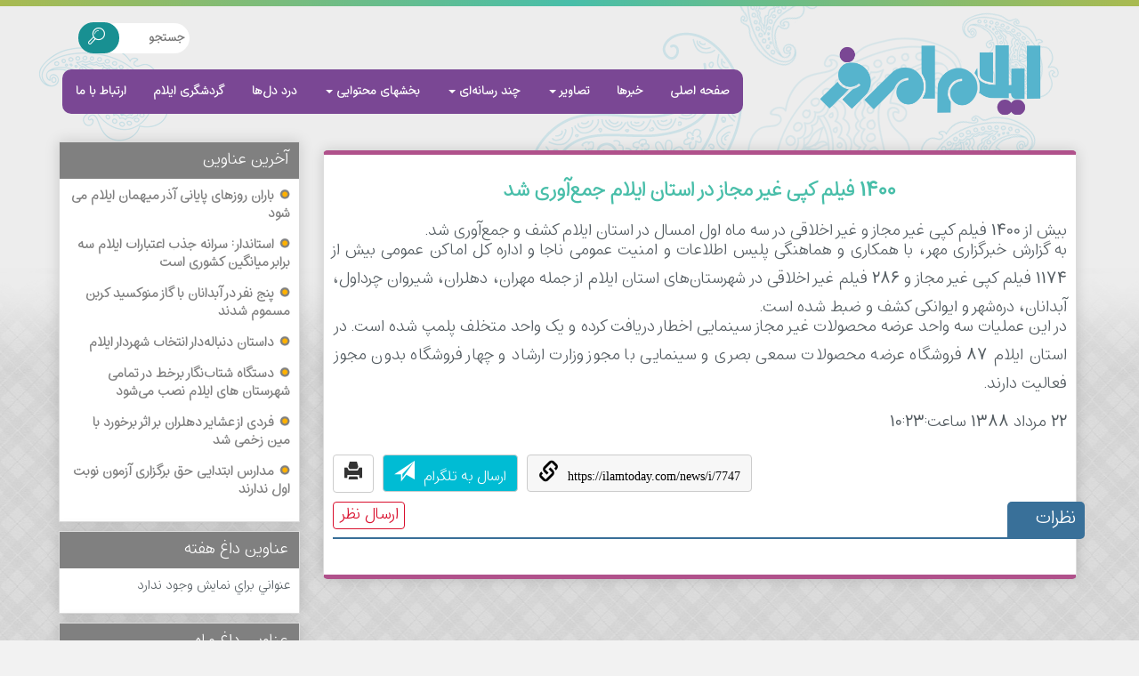

--- FILE ---
content_type: text/html
request_url: https://ilamtoday.com/news/show/?ihwffwyyx-1400---------
body_size: 9066
content:
<!doctype html>
<html prefix="og: http://ogp.me/ns#">

<head>
<meta http-equiv="Content-Language" content="fa">
<meta http-equiv="Content-Type" content="text/html; charset=utf-8">
<meta NAME="description" CONTENT="بیش از 1400 فیلم کپی غیر مجاز و غیر اخلاقی در سه ماه اول امسال در استان ایلام کشف و جمع‌آوری شد. به گزارش خبرگزاری مهر، با همکاری و هماهنگی پلیس اطلاعات و امنیت عمومی ناجا و اداره کل اماکن عمومی بیش ا">
<meta NAME="keywords" CONTENT="ایلام امروز, ">
<meta property="og:title" content="۱۴۰۰ فیلم کپی غیر مجاز در استان ایلام جمع‌آوری شد" />
<meta property="og:site_name" content=" ✓ایلام امروز" />
<meta property="og:description" content="بیش از 1400 فیلم کپی غیر مجاز و غیر اخلاقی در سه ماه اول امسال در استان ایلام کشف و جمع‌آوری شد. به گزارش خبرگزاری مهر، با همکاری و هماهنگی پلیس اطلاعات و امنیت عمومی ناجا و اداره کل اماکن عمومی بیش ا" />
<meta property="og:type" content="News" />
<meta property="og:url" content="http://www.ilamtoday.com/news/?ihwffwyyx-۱۴۰۰-فیلم-کپی-غیر-مجاز-در-استان-ایلام-جمع‌آوری-شد" />
<meta property="og:image" content="http://www.ilamtoday.com/pic/main-logo.png" />
<meta property="og:locale" content="fa" />
<link rel="search" type="application/opensearchdescription+xml" title=" ✓ایلام امروز" href="http://www.ilamtoday.com/opensearch/" />
<meta name="generator" content="www.nie.ir" />
<meta name="language" content="fa" />
<meta name="rating" content="General" />
<meta name="copyright" content="© www.ilamtoday.com" />
<meta name="expires" content="never" />
<meta name="publisher" content=" ✓ایلام امروز" />
<meta name="dc.publisher" content=" ✓ایلام امروز" />
<meta NAME="DESRIPTION" CONTENT="✓ پرتال جامع استان ایلام - نخستین پایگاه خبری و پرتال اطلاع رسانی استان ایلام">
<meta NAME="KEYWORDS" CONTENT="ایلام امروز, دهلران, ایلام, دره شهر, آبدانان, ایوان, ایلامیان, هزارپیشه, ایلام بیدار, ایلام فردا, ملکشاهی, عصرایلام, ویرا, بدره, میشخاص, قلاقیران, دهلران, مهران, سیروان, چرداول, اخبار ایلام, طبیعت ایلام, گردشگری ایلامilamtoday, dehloran, ilam, dareshahr, darehshahr, darrehshahr, abdanan, eyvan, mehran, malekshahi">
<meta NAME="ROBOTS" CONTENT="INDEX, FOLLOW">
<link rel="canonical" href="https://www.ilamtoday.com">
<meta http-equiv="X-UA-Compatible" content="IE=edge">
<meta name="viewport" content="width=device-width, initial-scale=1">
<link href="/css/bootstrap.min.css" rel="stylesheet">
<script src="/js/jquery-3.3.1.min.js"></script>
<script src="/js/bootstrap.min.js"></script>
<script src="/js/SmoothScroll.js"></script>
<link href="/css/owl.carousel.min.css" rel="stylesheet">
<script src="/js/owl.carousel.min.js"></script>
<link rel="shortcut icon" href="/pic/favicon.ico" type="image/x-icon">
<script src="/js/sweetalert.min.js"></script>
<!--[if lt IE 9]>
<script src="/js/html5shiv.min.js"></script>
<script src="/js/respond.min.js"></script>
<![endif]-->
<script type="text/javascript"> (function(){ var now = new Date(); var version = now.getFullYear().toString() + "0" + now.getMonth() + "0" + now.getDate() + "0" + now.getHours(); var head = document.getElementsByTagName("head")[0]; var link = document.createElement("link"); link.rel = "stylesheet"; link.href = "https://app.najva.com/static/css/local-messaging.css" + "?v=" + version; head.appendChild(link); var script = document.createElement("script"); script.type = "text/javascript"; script.async = true; script.src = "https://app.najva.com/static/js/scripts/ilamtoday-4096-658e8016-4af0-4ad9-8db5-a51444de5337.js" + "?v=" + version; head.appendChild(script); })() </script>
<link rel="stylesheet" href="/css/custom.css?17101404">
<link rel="alternate" type="application/rss+xml" title="News Rss Feed" href="/feed/news">
<link rel="alternate" type="application/rss xml" title="Gallery RSS" href="/feed/gallery" />
<link rel="stylesheet" href="/css/main.css">
<link rel="stylesheet" href="/css/magnific-popup.css" />
<script src="/js/magnific-popup.min.js"></script>
<link rel="stylesheet" href="/css/functional.css">
<script src="/js/flowplayer5.min.js"></script>
<title> ۱۴۰۰ فیلم کپی غیر مجاز در استان ایلام جمع‌آوری شد -  ✓ایلام امروز</title>
</head>
<body>
<header id="head">
	<div id="top-head-main">
		<div id="head-main">
			<div class="top">
			</div>
		<div class="container">
			<div class="in-logo">
				<a href="/"><img border="0" src="/pic/ilamtoday-logo97.png" class="logo" alt="ایلام امروز"></a>
			</div>
			<div class="search-form">
			  <form method="get" action="/search/" role="search">
				  <input name="q" type="text" class="search-text" placeholder="جستجو">
				<button type="submit" class="btn btn-default btn-sub"><i class="nie-icon icon-search-1"></i></button>
			  </form>
			</div>
			<div class="in-nav">
			<div class="in-nav2">
				<nav class="navbar navbar-inverse navbar-static-top marginBottom-0 main-nav" role="navigation">
				<div class="navbar-header">
					<button type="button" class="navbar-toggle" data-toggle="collapse" data-target="#navbar-collapse-1">
						<span class="sr-only">منو</span>
						<span class="icon-bar"></span>
						<span class="icon-bar"></span>
						<span class="icon-bar"></span>
					</button>
				</div>
					<div class="collapse navbar-collapse" id="navbar-collapse-1">
						<ul class="nav navbar-nav nav-in">
							<li><a href="/">صفحه اصلی</a></li>
							<li><a href="/news">خبرها</a></li>
							<li class="dropdown"><a href="#" class="dropdown-toggle" data-toggle="dropdown">تصاویر <b class="caret"></b></a>
							<ul class="dropdown-menu">
								<li><a href="/gallery">گالری تصاویر</a></li>
								<li><a href="/gallery/?cat=14">گزارش تصویری</a></li>
								<li><a href="/gallery/?cat=15">تصاویر کاربران</a></li>
							</ul>
							</li>
							<li class="dropdown"><a href="#" class="dropdown-toggle" data-toggle="dropdown">چند رسانه‌ای <b class="caret"></b></a>
							<ul class="dropdown-menu">
								<li><a href="/snd">موسيقی</a></li>
								<li><a href="/vid">ويديو</a></li>
							</ul>
							</li>
							<li class="dropdown"><a href="#" class="dropdown-toggle" data-toggle="dropdown">بخشهای محتوایی <b class="caret"></b></a>
							<ul class="dropdown-menu">
								<li><a href="/article">مقالات</a></li>
								<li><a href="/book">معرفی کتاب</a></li>
								<li><a href="/pedia">دانشنامه ایلامیان</a></li>
								<li><a href="/pages/byword">ضرب المثل های کردی</a></li>
							</ul>
							</li>
							<li><a href="/alam">درد دل‌ها</a></li>
							<li><a href="/ilam">گردشگری ایلام</a></li>
							<li><a href="/pages/contact/">ارتباط با ما</a></li>
						</ul>
					</div>
				</nav>
			</div>
		</div>
		</div>
		</div>
	</div>
</header>
<main class="main-in">
<div class="page-in news-in clearfix">
<div class="container">
	<div class="row">
		<div class="col-md-9">
	<article class="in-article">
	
    <h3 class="in-news-title">۱۴۰۰ فیلم کپی غیر مجاز در استان ایلام جمع‌آوری شد</h3>
  <div class="panel-body-news">

<div class="matn">
<div style="text-align: justify; ">بیش از 1400 فیلم کپی غیر مجاز و غیر اخلاقی در سه ماه اول امسال در استان ایلام کشف و جمع‌آوری شد. </div><div style="text-align: justify; ">به گزارش خبرگزاری مهر، با همکاری و هماهنگی پلیس اطلاعات و امنیت عمومی ناجا و اداره کل اماکن عمومی بیش از 1174 فیلم کپی غیر مجاز و 286 فیلم غیر اخلاقی در شهرستان‌های استان ایلام از جمله مهران، دهلران، شیروان چرداول، آبدانان، دره‌شهر و ایوانکی کشف و ضبط شده است.</div><div style="text-align: justify; "></div><div style="text-align: justify; ">در این عملیات سه واحد عرضه محصولات غیر مجاز سینمایی اخطار دریافت کرده و یک واحد متخلف پلمپ شده است. در استان ایلام 87 فروشگاه عرضه محصولات سمعی بصری و سینمایی با مجوز وزارت ارشاد و چهار فروشگاه بدون مجوز فعالیت دارند.</div><div style="text-align: justify; "> </div><div style="text-align: justify; "></div>


</div>

<div class="matn-footer clearfix">
<span>۲۲ مرداد ۱۳۸۸ ساعت:10:23</span><br>
        <div class="pull-left">
            <a class="btn btn-default btn-print" onClick="window.print();return false"><span class="glyphicon glyphicon-print"></span></a>
        </div>
		<div class="pull-left" style="margin-left: 10px;">
            <a class="btn btn-default btn-send" href="tg://msg_url?url=https://ilamtoday.com/news/i/7747" target="_blank" style="height: 42px;background: #00BCD4;color: #ffffff;">
			ارسال به تلگرام<span class="glyphicon glyphicon-send" style="margin-right: 10px;font-size: 17pt;"></span></a>
        </div>
		<div class="pull-left" style="margin-left: 10px;">
            <a class="btn btn-default" href="https://ilamtoday.com/news/i/7747" target="_blank" style="height: 42px;background: #f7f7f7;color: #000000;font-family: verdana;">https://ilamtoday.com/news/i/7747<span class="glyphicon glyphicon-link" style="margin-right: 10px;font-size: 17pt;"></span></a>
        </div>
    </div>
  </div>
<h5 class="com-title">
<span>نظرات</span>
<span id="comment-go">ارسال نظر</span>
</h5>
<div class="in-comment clearfix">
<form class="myform" id="comment" name="comment" method="post" action="/news/comment/" ajax="true">

	<span><input type="text" name="name" value="" size="40" placeholder="نام و نام خانوادگی" required></span>
	<span><input type="email" name="email" value="" size="40" placeholder="پست الکترونیک"></span>
	<span><textarea name="content" cols="20" rows="2" placeholder="نظر شما" required></textarea></span>
	<input name="csrf-tok" type="hidden" value="adj884zai8zhe9xozedzh18f8n26e0nnahx4ssrb">
	<input name="nid" type="hidden" value="62552881">
	<span><input type="submit" value=" ارسال "></span>
</form>
<div class="comment-list">
	<ul>

	</ul>
</div>
</div>
 </article>
</div>
<div class="col-md-3 hidden-xs">
<div class="right-men hidden-sm">

<div class="m-box1">
		<h4>آخرین عناوین</h4>
<div class="news-item3 last-news">
<ul>

<li><a href="/news/show/?ihwfhwhuf-باران-روزهای-پایانی-آذر-میهمان-ایلام-می-شود">باران روزهای پایانی آذر میهمان ایلام می شود</a></li>

<li><a href="/news/show/?ihwfhwhus-استاندار-سرانه-جذب-اعتبارات-ایلام-سه-برابر-میانگین-کشوری-است">استاندار: سرانه جذب اعتبارات ایلام سه برابر میانگین کشوری است</a></li>

<li><a href="/news/show/?ihwfhwhuk-پنج-نفر-در-آبدانان-با-گاز-منوکسید-کربن-مسموم-شدند">پنج نفر در آبدانان با گاز منوکسید کربن مسموم شدند</a></li>

<li><a href="/news/show/?ihwfhwhuw-داستان-دنباله‌دار-انتخاب-شهردار-ایلام">داستان دنباله‌دار انتخاب شهردار ایلام</a></li>

<li><a href="/news/show/?ihwfhwhux-دستگاه-شتاب‌نگار-برخط-در-تمامی-شهرستان-های-ایلام-نصب-می‌شود">دستگاه شتاب‌نگار برخط در تمامی شهرستان های ایلام نصب می‌شود</a></li>

<li><a href="/news/show/?ihwfhwhuu-فردی-از-عشایر-دهلران-بر-اثر-برخورد-با-مین-زخمی-شد">فردی از عشایر دهلران بر اثر برخورد با مین زخمی شد</a></li>

<li><a href="/news/show/?ihwfhwfzz-مدارس-ابتدایی-حق-برگزاری-آزمون-نوبت-اول-ندارند">مدارس ابتدایی حق برگزاری آزمون نوبت اول ندارند</a></li>

</ul>
</div>
</div>

<div class="m-box1">
		<h4>عناوین داغ هفته</h4>
<div class="news-item3 hot-week">
<ul>
 
<span class="text">عنواني براي نمايش وجود ندارد</span>

</ul>
</div>
</div>
<div class="m-box1 hot-month">
		<h4>عناوین داغ ماه</h4>
<div class="news-item3">
<ul>
 
<span class="text">عنواني براي نمايش وجود ندارد</span>

</ul>
</div>
</div>
<div class="m-box1 hot-top">
		<h4>عناوین داغ 3 ماه اخیر</h4>
<div class="news-item3">
<ul>
 
<span class="text">عنواني براي نمايش وجود ندارد</span>

</ul>
</div>
</div>
</div>
</div>
</div>
</div>
<script>
$(document).ready(function(){
	$('.popup-gallery').magnificPopup({
		delegate: 'a',
		type: 'image',
		tLoading: 'در حال بارگزاری تصویر #%curr%...',
		mainClass: 'mfp-img-mobile',
		gallery: {
			enabled: true,
			navigateByImgClick: true,
			preload: [0,1]
		},
		image: {
			tError: '<a href="%url%">مشکل در نمایش تصویر</a>',
			titleSrc: function(item) {
				return item.el.attr('title') + '<small></small>';
			}
		}
	});
});
</script>
</main>
<div class="ilamtoday-age">
<div class="container">
عمر سایت: 
<span class="counter-num">20</span><span class="counter-title">سال</span> و <span class="counter-num">9</span><span class="counter-title">ماه</span> و <span class="counter-num">-10</span><span class="counter-title">روز</span>
</div>
</div>
<footer class="site-footer">
<div class="colors-line"></div>
		<div class="footer-b1">
			<div class="container">
			<div class="social-ico">
				<ul>
					<li class="instagram"><a href="https://instagram.com/ilamtoday/" rel="noopener noreferrer" target="_blank"><i class="nie-icon icon-instagram"></i></a></li>
					<li class="telegram"><a href="https://telegram.me/ilamtody" rel="noopener noreferrer" target="_blank"><i class="nie-icon icon-paper-plane-empty"></i></a></li>
					<li class="soroosh"><a href="https://sapp.ir/ilamtoday" rel="noopener noreferrer" target="_blank"><i class="nie-icon icon-soroush"></i></a></li>
					<li class="rss"><a href="/feed/news/" rel="noopener noreferrer" target="_blank"><i class="nie-icon icon-rss"></i></a></li>
			</div>
			</div>
		</div>
		<div class="footer-b2">
		<div class="container">
			<div class="ologo">
				<ul>
					<li><img id='jxlzrgvjjxlzrgvjoeukrgvj' style='cursor:pointer' onclick='window.open("https://logo.samandehi.ir/Verify.aspx?id=131383&p=rfthxlaorfthxlaomcsixlao", "Popup","toolbar=no, scrollbars=no, location=no, statusbar=no, menubar=no, resizable=0, width=450, height=630, top=30")' alt = 'logo-samandehi' src='https://logo.samandehi.ir/logo.aspx?id=131383&p=nbpdqftinbpdqftiaqgwqfti' /></li>
				</ul>
			</div>
		</div>
		</div>
		<div class="footer-b3">
		<div class="container">
			<div class="copyright">بازنشر مطالب با ذکر منبع و نام صاحب اثر مجاز است</div>
		</div>
		</div>
</footer>
<script async src="https://www.googletagmanager.com/gtag/js?id=UA-68365173-1"></script>
<script>
  window.dataLayer = window.dataLayer || [];
  function gtag(){dataLayer.push(arguments);}
  gtag('js', new Date());
  gtag('config', 'UA-68365173-1');
</script>
<script src="/js/loadpage.js"></script>
</body>
</html>

--- FILE ---
content_type: text/css
request_url: https://ilamtoday.com/css/custom.css?17101404
body_size: -204
content:
      body {

}


--- FILE ---
content_type: text/css
request_url: https://ilamtoday.com/css/main.css
body_size: 15868
content:
@import url(fonts/nie-fonts.css);
*::-moz-selection {
    color: #fff;
    background-color: #b62427
}

*::selection {
    color: #fff;
    background-color: #b62427
}

body {
    direction: rtl;
    background: url(/pic/bg-header.png) no-repeat scroll top center, url(/pic/all-bg.jpg) #f2f2f2 repeat-x center top;
    -webkit-font-smoothing: antialiased!important;
    font-size: 13px;
    color: #535b60;
    line-height: 20px;
    margin: 0 auto;
    padding: 0;
    direction:rtl;
}
.pages {
    text-align: center;
}

* {
    /* font-family: wsahel; */
    font-family: iransansnumber,azarmehr;
    margin: 0;
    padding: 0;
}


a:link {
    color: #000;
    text-decoration: none
}

a,
a:visited {
    text-decoration: none;
    outline: none;
    color: #686868;
    -moz-transition: color .5s;
    -webkit-transition: color .5s;
    transition: color .5s
}

h1 {
    color: #c00;
    font-weight: 800;
    font-size: 16px;
    line-height: 30px
}

#head {
    margin: 0 auto;
    clear: both;
    /* margin-top: 40px; */
}

.top {
    background-color: #A9BA50;
    background: linear-gradient(90deg,#a9ba51 0,#48bea9 50%,#a9ba50);
    text-align: left;
    color: #fff;
    margin: 0 auto;
    height: 7px;
    /* position: absolute; */
    width: 100%;
    /* margin-top: -40px; */
}

.navbar .container {
	
}

.container-in {
	
}

#top-head-main {
    /* background: transparent url(/pic/bg-header.png) no-repeat scroll top center; */
    width: 100%;
}

#head-main {
    margin: 0 auto;
    color: #f9f6f6;
    font-weight: 800;
    font-size: 12px;
    line-height: 200%;
}

.news-box {
    border: 1px solid #A9BA50;
    padding: 10px;
    border-radius: 5px;
    overflow: auto;
}

.news-box h5 {
    margin: -10px;
    padding: 10px;
    margin-bottom: 10px;
    background: linear-gradient(90deg,#7c8c2b 0,#94a53e 50%,#a9ba50);
    color: #000000;
    font-weight: 600;
}

.site-footer {
	/* margin-top: 20px; */
	position: relative;
	background: #5e5c5c;
}

#main {
    background: #fff;
    margin: 0 auto;
    padding: 15px;
    border: 1px solid #cecece;
    letter-spacing: 0;
    border-radius: 4px;
}

.mmenu ul li a:hover {
    display: block;
    background: 0091dd
}

@media (min-width:768px) {
    .nav-in>li>a {
        color: #fff!important;
        -webkit-transition: all .2s ease-in-out;
        transition: all .2s ease-in-out
    }
    .nav-in>li>a:hover {
        color: #000!important;
        background-color: #ece5e5!important;
    }

    .nav-in>li>a:before {
        content: "";
        position: absolute;
        z-index: -1;
        left: 50%;
        right: 50%;
        bottom: -2px;
        overflow: hidden;
        height: 3px;
        border-radius: 3px;
        -webkit-transition: background-color .2s ease, left .2s ease, right .2s ease;
        -moz-transition: background-color .2s ease, left .2s ease, right .2s ease;
        -o-transition: background-color .2s ease, left .2s ease, right .2s ease;
        -ms-transition: background-color .2s ease, left .2s ease, right .2s ease;
        transition: background-color .2s ease, left .2s ease, right .2s ease
    }
    .nav-in>li>a:hover:before {
        left: 0;
        right: 0;
        background-color: #000000;
    }
}

.sm2-bar-ui {
    font-size: 19px
}

.sm2-bar-ui .sm2-main-controls,
.sm2-bar-ui .sm2-playlist-drawer {
    background-color: #56b4cd;
    background-color: rgba(86, 180, 205, .70)
}

.sm2-main-controls {
    direction: ltr
}

.sm2-bar-ui .sm2-inline-texture {
    background: transparent
}

.scrollup {
    width: 40px;
    height: 40px;
    position: fixed;
    bottom: 100px;
    right: 50px;
    display: none;
    text-indent: -9999px;
    background: url(/pic/icon_top.png) no-repeat
}

.nav-in {
    float: right;
}

.main-nav {
    border: 0 solid!important;
    background-color: #7a4794;
    /* background-image: linear-gradient(90deg,#ff1a11 0,#f15a24 50%,#f8931e); */
    margin-bottom: 0;
    border-radius: 10px;
    z-index: 5;
}

.in-logo {
    height: 142px;
    padding: 20px;
    float: right;
}

.navbar-inverse .navbar-nav>li>a {
    color: #ffffff;
}

ul.dropdown-menu {
    right: 0;
    text-align:right;
    background: #7a4794;
}
ul.dropdown-menu li:hover {
    
}
ul.dropdown-menu li a {
    color:#ffffff;
    display:block;
    padding:10px;
}
ul.dropdown-menu li a:hover {
    background: #ece5e5;
}
.navbar-inverse .navbar-nav>.open>a, .navbar-inverse .navbar-nav>.open>a:focus, .navbar-inverse .navbar-nav>.open>a:hover {
    color: #fff;
    background-color: #a877c2;
}
img.logo {
    width: 260px;
    margin: 15px;
}
.head-main .container {
    display: inline-block;
    margin-top: 7px;
    width: 100%;
    height: 100px;
}

.in-nav {
    float: left;
}

@media (max-width:768px) {
.in-nav  {
    float:right !important;
}
}

.search-form {
    padding: 18px;
    float: left;
}

.search-text {
    width: 100px !important;
    box-shadow: none !important;
    color: #b1518b !important;
    transition: all ease-in-out 0.2s;
    font-weight: 600;
    background: #ffffff;
    border-radius: 50px;
    font-family: inherit;
    text-align: right !important;
    border: navajowhite;
    padding: 5px;
}

.search-text:focus {
    width: 200px !important;
}

.slider-box {
	border: 5px solid #ffffff;
	margin: 10px auto;
	height: 400px;
	overflow: hidden;
	background: #808080;
	background: url(/pic/loading.svg) #e0e0e0;
	background-repeat: no-repeat;
	background-position: center center;
	/* box-shadow: 0 1px 4px #c7c7c7; */
	border-radius: 5px;
	/* box-shadow: 0 0 15px rgba(0,0,0,.15); */
}

#slider-main i {
    font-size: 30pt;
    color: #b2518b;
}

img.item {
    height: 100%;
}

.owl-dots {
    position: absolute;
    bottom: 15px;
    left: 10px;
}
.owl-nav {
    position: absolute;
    top: 45%;
    width: 102%;
    font-size: 20pt;
}
.owl-prev,
.owl-next {
    font-size: 15pt;
    color: #ffffff !important;
}

.owl-prev {
    position: absolute;
    left: 35px;
}

.owl-next {
    position: absolute;
    right: 15px;
}

.slider-text {
	/* position: absolute; */
	max-width: 1170px;
	height: 100%;
	left: 20%;
	bottom: 0px;
	margin: auto;
}

.slider-text div {
    position: absolute;
    bottom: 21px;
    right: 10px;
    /* width: 20em; */
    /* height: 8em; */
    padding: 20px 40px;
    background: #ffffffd1;
    border-radius: 2px;
    color: #7a4794;
    z-index: 1000;
    text-align: center;
    font-size: 13pt;
    font-weight: 900;
    overflow:hidden;
}
.slider-text div:before {
    content: ' ';
    width: 32px;
    height: 100px;
    padding: 3px;
    right: 0;
    top: 0;
    position: absolute;
    z-index: 222;
    background: url(/pic/cor-2.png) no-repeat -79px -22px;
    background-size: cover;
    display: inline-block;
}

.slider-text div:after {
    content: ' ';
    width: 32px;
    height: 100px;
    padding: 3px;
    left: 0;
    bottom: 0;
    position: absolute;
    z-index: 222;
    background: url(/pic/cor-2.png) no-repeat -29px 17px;
    background-size: cover;
    display: inline-block;
}


#slider-main .owl-item {
    height: 400px;
}

@media(min-width:576px){
   #slider-main .owl-slide img {
    width: 100% !important;
    margin: auto;
    height: 400px !important;
    cursor: -moz-grab;
    cursor: -webkit-grab;
    height: 250px;
    object-fit: cover;
    max-width: 100%;
    min-width: 100%;
    vertical-align: bottom;
    cursor: pointer;
}}
button.btn.btn-default.btn-sub {
    text-shadow: none;
    z-index: 0;
    color: #ffffff;
    position: relative;
    border-right: 0px;
    font-weight: 600;
    background-repeat: repeat-x;
    background: #189092;
    margin-right: -25px;
    border: navajowhite;
    height: 35px;
    border-radius: 50px !important;
}

button.btn.btn-default.btn-sub i {
    margin-left: 3px;
    font-weight: bold;
    font-size:14pt;
}

.owl-theme .owl-dots .owl-dot.active span, .owl-theme .owl-dots .owl-dot:hover span {
    background: #48bea9;
}

.advanced-form {
    border: 1px solid;
    border-radius: 10px;
    margin-bottom: 10px;
    padding: 10px;
    background-color: white;
}

.search-in {
    direction: rtl!important;
    min-height: 500px;
    background: url(/pic/loading-1.GIF) no-repeat center center;
    background-size: 100px 100px;
}

.gsc-adBlock {
    display: none !important;
}

input#gsc-i-id1 {
    font-family: 'byekan'!important;
    font-size: 12pt!important;
}

table.gsc-search-box {
    display: none!important;
}

.gsc-control-cse div {
    float: right;
}

.gsc-results .gsc-cursor-box .gsc-cursor-page {
    text-decoration: none !important;
    transition: all 0.2s ease-in-out;
    border: 1px solid;
    padding: 5px;
    min-width: 35px;
    border-radius: 5px;
    text-align: center;
}

.cse .gsc-control-cse, .gsc-control-cse {
    background-color: #ffffff !important;
    border: inherit !important;
}

.gsc-results .gsc-cursor-box .gsc-cursor-page:hover {
    background: #c78ccd;
}

.cse .gsc-cursor-box, .gsc-cursor-box {
    border: none !important;
}

input#gsc-i-id1 {
    background: #ffffff!important;
}

table.gsc-table-result {
    direction: rtl!important;
}

.gcsc-branding {
    display: none!important;
}

.gsc-above-wrapper-area {
    display: none!important;
}

a.gs-title {
    font-family: iransans-web!important;
    padding-right: 15px!important;
    font-size: 11pt!important;
}

.gs-bidi-start-align.gs-snippet {
    font-family: iransans-web!important;
    text-align: right!important;
    padding-right: 15px!important;
    line-height: 200% !important;
}

.gs-bidi-start-align.gs-visibleUrl.gs-visibleUrl-long {
    font-family: iransans-web!important;
    text-align: left!important;
    font-size: 11pt!important;
    padding-right: 15px!important;
}

.gsc-cursor-box.gs-bidi-start-align {
    direction: rtl!important;
    font-family: jaam;
    font-size: 14pt;
}

.gs-fileFormat {
    padding-bottom: 10px!important;
    padding: 10px!important;
}

table.gsc-search-box {
    direction: rtl!important;
}

.gsc-webResult.gsc-result {
    border-bottom: 1px solid #DBDBDB!important;
    margin: 10px!important;
    transition: all 0.2s ease-in-out;
}

span#adv-search {
    float: left;
    position: relative;
    left: 10px;
    top: -40px;
    font-weight: 600;
    font-size: 14px;
    color: rgb(204, 0, 0);
    cursor: hand;
}

.search caption {
    direction: rtl;
    text-align: right;
    font-size: 10pt;
    font-family: iransansnumber, wsahel;
    border-bottom: 1px dotted;
    padding-bottom: 0px;
}

td.in-title {
    background: rgb(144, 144, 144);
    text-align: left;
    padding: 10px 10px 10px 10px;
    width: 30%;
    font-family: wsahel;
    font-weight: 600;
    font-size: 10pt;
    color: white;
}

.search tr {
    height: 40px;
    width: 100%;
    border-bottom: 1px solid #ffffff;
}

td.desc {
    text-align: right;
    padding: 10px 10px 10px 10px;
    font-family: iransansnumber, wsahel;
    font-size: 10pt;
    font-weight: 600;
    background: rgb(228, 228, 228);
}

td.in-model {
    text-align: left;
    padding: 10px 10px 10px 10px;
    font-family: iransansnumber, wsahel;
    font-size: 10pt;
    font-weight: 600;
    background: rgb(228, 228, 228);
}


.page-in h1 {
    font-weight: 900;
    line-height: 200%;
    font-size: 18pt;
    color: #00bdca;
    background: #ffffff87;
    text-align: justify;
    padding: 10px;
    padding-bottom: 10px;
    margin-bottom: 15px;
    border-bottom: 2px solid #00bdca;
}
.search-in {
    direction: rtl!important;
    min-height: 500px;
    background: url(/pic/loading.svg) #ffffff no-repeat center center;
    background-size: 100px 100px;
}
.footer-b1 {
    /* background: linear-gradient(90deg,#663996 0,#663996 0,#6e4b93 39%,#d4619f 100%); */
    /* min-height: 100px; */
    /* background: #6d6e71; */
    /* border-top: 3px solid #25bddd; */
    /* margin-top: 50px; */
    /* padding-top: 50px; */
}
.footer-b1 .container {
    /* position: absolute; */
    /* background: url(/pic/social-bg.png) #ffffff left; */
    /* border: 3px solid #25bddd; */
    /* border-radius: 5px; */
    /* top: -35px; */
    /* left: 50%; */
    /* transform: translateX(-50%); */
}
.footer-b2 {
    /* background: #dedede; */
    color: #850c64;
    height: 100px;
    border-bottom: 1px solid #aba0a0;
    min-height: 116px;
}

.footer-b3 {
    justify-content: center;
    border-top: 1px solid #000000;
    background-color: #353031;
    padding: 12px;
    color: #ffffff;
}

.colors-line {
    background-image: -webkit-gradient(linear,left top,right top,from(#29c2de),color-stop(25%,#0a94d6),color-stop(75%,#cf63c7),to(#e86987));
    background-image: -webkit-linear-gradient(left,#29c2de,#0a94d6 25%,#cf63c7 75%,#e86987);
    background-image: -o-linear-gradient(left,#29c2de,#0a94d6 25%,#cf63c7 75%,#e86987);
    background-image: linear-gradient(90deg,#29c2de,#0a94d6 25%,#cf63c7 75%,#e86987);
    height: 5px;
}

.ologo {

}

.ologo ul {
    padding: 0px;
}

.ologo ul li {
    display: inline-block;
    padding: 10px;
}

.ologo ul li img {
    width: 100px !important;
}

ul.atn-box {
    margin-bottom:0px
}

ul.atn-box li {
    height: 70px;
    background-color: #f5f5f5;
    border-bottom: 3px solid #743f9c;
    margin-bottom: 8px;
    transition: all 0.2s ease-in-out;
    display: block;
    padding: 1px;
    position: relative;
}

ul.atn-box li a {
    font-weight: 600;
    display: block;
    height: 100%;
    padding: 1px 2px 0px 0px;
    display: inline-flex;
}

ul.atn-box li:hover {
    background-color: #68b9cb;
    border-bottom: 3px solid #fcf8e3;
    margin-right: 8px;
    margin-left: -8px;
}

ul.atn-box li:hover .in-ico-div h3 {
    color:#ffffff
}

ul.atn-box li a span {
    font-weight: 600;
    font-size: 8pt;
    left: 10px;
    bottom: 5px;
    position: absolute;
    padding: 10px 2px 0px 0px;
}

ul.atn-box li:hover a {
    text-decoration: none;
}
.in-ico-img {
    background-size: 10px 10px;
    background: url(/pic/banner-icon.png);
    background-repeat: no-repeat;
    width: 60px;
    height: 60px;
    background-size: cover;
    /* float: right; */
}

.in-ico-div {
    /* float: left; */
    margin: -15px 10px;
    /* width: 80%; */
}

.in-ico-div h3 {
    font-size: 11pt;
    font-weight: 900;
    color: #4a90a0;
}
.in-ico-div h5 {
    font-size: 9pt;
    /* padding: 0px 50px 0 0; */
}

li.i-jobs .in-ico-img {

}

li.i-sendpic .in-ico-img {
    background-position: -128px 0px;
}

li.i-media .in-ico-img {
    background-position: -190px 0px;
}

li.i-intrs .in-ico-img {
    background-position: -252px 0px;
}

li.i-i-history .in-ico-img {
    background-position: -315px 0px;
}
.in-atn {
    margin-top: 8px;
    background: #4c92ad;
    padding: 7px;
    margin-right: -10px;
    border-radius: 5px;
    /* box-shadow: 0 0 15px rgba(119, 102, 102, 0.15); */
}

.in-news-top:before {
    width: 100%;
    height: 100%;
    display: block;
    background-size: cover;
    content: ' ';
    opacity: 0.1;
    position: absolute;
    z-index: 0;
}
.in-news-top {
    /* background: #F7F7F7; */
    margin: 10px;
    /* padding: 10px; */
    height: auto;
    overflow: hidden;
    position: relative;
    /* border: 1px solid #DDDDDD; */
    /* background: #F7F7F7; */
    /* background: #ffffff; */
    border-radius: 5px;
    /* box-shadow: 0 0 15px rgba(0,0,0,.15); */
}
.in-news-top-in {
    padding: 15px;
    position: relative;
    z-index: 10;
}
.in-news-top h5 {
    color: #7a4794;
    text-align: right;
    padding: 12px 1px;
    font-size: 12pt;
    font-weight: 600;
    padding-top: 0px;
    background: url(/pic/title-bg2.png)no-repeat right bottom scroll;
}
.top-img {
    float: right;
    width: 40%;
    max-height: 220px;
}
.top-text a {
    color: #005397;
    text-align: justify;
    line-height: 200%;
    font-family: wsahel;
    display: block;
    padding-bottom: 10px;
    font-weight: 900;
    font-size: 14pt;
    text-shadow: 2px 2px #ffffff;
}
.ndate-in {

background: #56b4ce;

padding: 5px;

color: #ffffff;

border-radius: 4px;

margin-bottom: 7px;
}
.ndate-in i {
    margin-left:8px;
    font-size:12pt;
}
.top-text {
    float: left;
    width: 57%;
    text-align: left;
}
img.ppic1 {
    width: 100%;
    height: 100%;
    vertical-align: top;
    border: 3px solid #dddddd;
}
img.ppic2 {
    vertical-align: top;
    border: 3px solid #dddddd;
}
img.ppic1, img.ppic2 {
    background: url(/pic/ilamtoday-placeholder.png) #e6e6e6 100%;
    background-size: contain;
    background-repeat: no-repeat;
}
.kholase {
    padding-top: 15px;
    font-size: 10pt;
    text-align: justify;
    display: block;
    line-height: 200%;
}
.top-img2 {
    /* width: 180px; */
    height: 108px;
    overflow: hidden;
    position: relative;
}
.in-news2 ul li {
    display: table-cell;
    width: 200px;
    position: relative;
    text-align: center;
    padding: 15px;
    padding-bottom: 0px;
    transition: all 0.3s ease-in-out;
}
.in-news2 ul li:hover {
    background: rgba(255, 255, 255, 0.51);
}
.in-news2 ul li:hover a.event-t2 {
    color: #067570;
}
.in-news2 {
    /* border: 1px solid #DDDDDD; */
    /* background: #F7F7F7; */
    /* background: #ffffff; */
    margin: 5px;
    padding: 10px;
    border-radius: 5px;
    /* box-shadow: 0 0 15px rgba(0,0,0,.15); */
}
.in-news2 a {
    display:block;
    text-align: justify;
    margin: 10px 0;
    font-weight: 600;
    color: #7a4794;
}

.in-news2 .ndate-in {
    color: #808080;
    margin: 3px 4px 2px 0;
    text-align: left;
    display: block;
    display: none;
}
.in-news2 h5 {
    color: #0ca796;
    text-align: right;
    padding: 12px 1px;
    font-size: 12pt;
    font-weight: 600;
    padding-top: 0px;
    background: url(/pic/title-bg2.png)no-repeat right bottom scroll;
}
.in-news3 {
    /* border: 1px solid #DDDDDD; */
    /* background: #F7F7F7; */
    margin: 10px;
    padding: 10px;
    margin-right: -20px;
    height: 311px;
    /* border: 1px solid #DDDDDD; */
    /* background: #ffffff; */
    border-radius: 5px;
    /* box-shadow: 0 0 15px rgba(0,0,0,.15); */
}
.in-news3 h5 {
    text-align: right;
    color: #858585;
    padding: 12px 1px;
    font-size: 12pt;
    font-weight: 600;
    padding-top: 0px;
    background: url(/pic/title-bg3.png)no-repeat right bottom scroll;
}

.sec-in2 {
    background: linear-gradient(180deg, #ffffff 0%, #f2f2f2 100%);
    /* margin: 0px -10px; */
    border-radius: 5px 5px 0 0;
}

a.mnews {
    border: 1px solid;
    padding:5px;
    float:left;
    display: none;
}

#news-slds .owl-dots {
    position: absolute;
    bottom: -5px;
    left: 0px;
}

#news-slds .owl-prev,
#news-slds .owl-next {
    font-size: 15pt;
    color: #48bea9 !important;
}

#news-slds .owl-prev {
    position: absolute;
    left: 5px;
}

#news-slds .owl-next {
    position: absolute;
    right: -9px;
}

#news-slds .owl-item {
    padding: 0px 20px;
}

button.navbar-toggle {
    margin-left: 0px;
    border: none;
    padding: 10px 20px;
    background-color: inherit !important;
}

.in-news2-item {
    /* border-left: 1px dashed #000000; */
    height: 200px;
}

.hotnews ul li{
   list-style: none;
   margin-bottom: 15px;
   transition:all 0.2s ease-in-out;
}
.hotnews ul li:hover {
    padding-right:10px
}
.hotnews ul li:hover:before{
    color:#56b4cd
}
.hotnews ul li:before{
   content: '\f192';
   display: inline-block;
   height: 12px;
   color: #7a4794;
   width: 13px;
   font-family: nie;
   background-size:cover;
}
.hotnews ul li a{
    font-size: 10pt;
    text-align: justify;
}
.hilght {
    color: #d02129;
}

article.in-article {
    padding: 10px;
    background: #ffffff;
    margin-top: 20px;
    position: relative;
    border-radius: 5px;
    border: 1px solid #DDDDDD;
    border-top: 5px solid #b0518b;
    border-bottom: 5px solid #b0518b;
    box-shadow: 0 0 15px rgba(0,0,0,.15);
}

h3.in-news-title {
    text-align: center;
    font-size: 20px;
    font-weight: 900;
    color: #48bea9;
    margin-bottom: 28px;
}

h5.in-news-sub {
    text-align: left;
    margin-bottom: 25px;
}

h5.in-news-sub span {
    font-weight: 600;
    border-top: 1px solid;
    border-bottom: 1px solid;
    padding: 7px;
}

.matn,
.matn p,
.matn span,
.matn font,
.matn a,
.matn div {
    font-size: 12pt !important;
    font-weight: normal !important;
    text-align: justify;
    line-height: 200% !important;
	margin-top: -10px;
}
.media {
    border: 1px solid silver;
    padding: 10px;
    background: #ffffff;
}

.out-news {
    width: 85%;
    border-bottom: 1px dotted #d4d5d7;
    margin: 10px auto;
}

.news-item {
    min-height: 133px;
    position: relative;
    clear: both;
}

.titro {
    font-weight: 600;
    color: #848484;
}

.news-item .ntitle {
    font-size: 13pt;
    font-weight: bold;
    text-decoration: none;
}

.khol,
.khol p,
.khol font {
    font-size: 11pt !important;
    line-height: 150% !important;
    text-align: justify !important;
    padding-top: 10px;
}

.news-item .tarikh {
    position: absolute;
    left: 0px;
    bottom: 0px;
    font-weight: 600;
    color: #C3C3C3;
}

.news-kholase blockquote {
    font-weight: bold;
    margin: 2rem auto;
    font-size: 1.125em;
    color: #ffffff;
    border-top: 2px solid #397099;
    border-bottom: 2px solid #397099;
    border-right: 2px solid #397099;
    background: #397099;
    position: relative;
    padding: 3.625rem;
    max-width: 80%;
    text-align: justify;
    line-height: 180%;
}

.news-kholase blockquote:before {
    content: ' ';
    width: 100px;
    height: 100px;
    padding: 3px;
    right: 0;
    top: 0;
    position: absolute;
    z-index: 222;
    background: url(/pic/cor-1.png) no-repeat -137px -2px;
    display: inline-block;
}

.news-kholase blockquote:after {
    content: ' ';
    width: 100px;
    height: 100px;
    padding: 3px;
    left: 0;
    bottom: 0;
    position: absolute;
    z-index: 222;
    background: url(/pic/cor-1.png) no-repeat 0 -9px;
    display: inline-block;
}

.in-h4-key {
    color: #ffffff;
    font-weight: 600;
}

.m-box1 {
    margin: 10px -4px;
    padding: 10px;
    background: #ffffff;
    position: relative;
    border: 1px solid #DDDDDD;
    box-shadow: 0 0 15px rgba(0,0,0,.15);
}

.m-boxb {
    border: 1px solid #C2CBC8;
    /* border-radius: 5px; */
    margin: 10px -4px;
    padding: 10px;
    background: #ffffff;
    position: relative;
}

.m-box1 h4,
.m-box2 h4,
.m-boxb h4 {
    background: #808080;
    /* height: 39px; */
    color: #ffffff;
    font-size: 12pt;
    margin: -10px;
    padding: 12px;
    margin-bottom: 10px;
}
.mbox-0 {
    border: 1px solid #C2CBC8;
    /* border-radius: 5px; */
    margin: 10px -4px;
    padding: 10px;
    background: #ffffff;
    position: relative;
}

.mbox-0 h1 {
    background: #f15822;
    /* height: 25px; */
    color: #ffffff;
    font-size: 12pt;
    margin: -10px;
    padding: 12px;
    margin-bottom: 10px;
}
.news-img {
    max-width: 100%;
    padding: 5px;
    margin-bottom: 10px;
    border: 1px solid;
    border-radius: 10px;
    height: 170px;
	width: 230px;
}

.in-news-img {
    max-width: 100%;
    border: 1px solid #e8e8e8;
    padding: 5px;
    border-radius: 5px;
}

.btn-print {
    content: "\e045";
    font-size: 15pt;
}

.matn img {
    max-width: 100%;
    padding: 5px;
    margin-bottom: 10px;
    border: 1px solid;
    border-radius: 10px;
    height: auto;
}
h5.com-title {
    font-size: 14pt;
    color: #397099;
    border-bottom: 2px solid #48bea9;
    padding-bottom: 9px;
    height: 42px;
}
h5.com-title span {
    font-size: 14pt;
    border-bottom: 2px solid #48bea9;
    float: left;
}
h5.com-title span:first-child {
	background: #48bea9;
	color: #ffffff;
	padding: 10px;
	margin-right: -20px;
	width: 87px;
	display: block;
	float: right;
	border-radius: 5px 5px 5px 0;
}
h5.com-title #comment-go {
    font-size: 12pt;
    float: left;
    border: 1px solid;
    padding: 6px;
    border-radius: 4px;
    cursor: pointer;
    color: #d90f2d;
}
.in-comment {
    /* border: 1px solid; */
    padding: 5px;
}

.in-comment h5 {
    font-size: 12pt;
    font-weight: 600;
    color: #ffffff;
    background: #56b4cd;
    padding: 14px;
    display: inline-block;
}

.in-comment .myform {
    margin: auto;
    max-width: 400px;
    display: none;
    text-align: left;
    padding: 10px;
}
.comment-date {
    float: left;
    font-size: 11pt;
    color: #bbbbbb;
}

.comment-list li {
    border-top: 2px dotted #d6d6d6;
    padding: 12px;
}

.comment-rep {
    color: #d80000;
    font-size: 10pt;
    display: block;
    text-align: left;
    text-decoration: none !important;
    cursor: pointer;
}
.myform input,
.myform textarea {
    padding: 0;
    margin: 0;
    border: none;
    outline: none;
    text-decoration: none;
}

.myform input[type='tel'], .myform input[type='text'], .myform input[type='email'], .myform textarea, .myform select {
    width: 90%;
    padding-top: 2px;
    padding-bottom: 0px;
    border-bottom: 2px solid #397099;
    text-align: right;
    margin-bottom: 10px;
    font-size: 10pt;
    padding-right: 5px;
}

.myform input:focus,
.myform textarea:focus {
    background-color: #e1eaf0;
}

.myform textarea {
    margin-top: 10px;
    border: 2px solid #397099;
}

.myform textarea {
    min-height: 120px;
}

.myform input[type='submit'] {
    width: 90px;
    padding-top: 5px;
    padding-bottom: 5px;
    background-color: #397099;
    text-align: right;
    font-size: 13px;
    margin-bottom: 12px;
    padding-top: 5px;
    padding-bottom: 5px;
    color: #fff;
    cursor: pointer;
    text-align: center;
    display: inline-block;
    /* float: left; */
    border-radius: 3px;
}

.myform input[type='button']:hover,
.myform input[type='submit']:hover {
    background-color: #2680d5;
}

.myform input[type='button']:active,
.myform input[type='submit']:active {
    background-color: #53a2ed;
}

input:required,
textarea:required {
    background-image: url(/pic/star-bg2.png);
    background-position: 01% 50%;
    background-repeat: no-repeat;
    border-left:3px solid #ff2e2e;
}

select:required {
    background-position: 5% 50%;
    background-image: url(/pic/star-bg2.png);
    background-repeat: no-repeat;
    border-left:3px solid #ff2e2e;
}
.ilamtoday-age {
    padding: 20px;
    text-align: center;
    background: url(/pic/bg-header.png);
}

.ilamtoday-age span {font-size: 12pt;padding: 7px;font-weight: 600;}

span.counter-num {
    color: #2980b9;
}

span.counter-title {
    color: #1bbb9d;
}
.news-item3 ul li{
   list-style: none;
   margin-bottom: 15px;
}
.news-item3 ul li:before{
   content: '';
   display: inline-block;
   height: 12px;
   width: 13px;
   background-image: url(/pic/bul-1.png);
   background-size:cover;
}
.news-item3 ul li a{
    font-size: 11pt;
    text-align: justify;
    font-size: 10pt;
    font-weight: bold;
    padding: 5px 5px 5px 0px;
    border-radius: 5px;
    transition: all 0.2s ease-in-out;
    color: #808080;
}

.news-item3 ul li a:hover {
    background: #48bea9;
    text-decoration: none;
    color: #ffffff;
}
.matn-footer> span:first-child {
    font-size: 12pt;
    margin: 4pt 0px;
    display: block;
}

.matn-footer> a {
    position:absolute;
    left: 0px;
    top: 6px;
    font-size: 11pt;
}

.matn-footer {
    position: relative;
}
.social-ico {
    float: left;
    margin: 10px;
    padding: 10px;
}
.social-ico ul{
    margin:0px;
}
.social-ico ul li {
    display: inline-block;
    top: -5px;
    transition: all 0.2s ease-in-out;
    background-size: 40px 40px !important;
    background-repeat: no-repeat !important;
    background-position:center !important;
}
.social-ico ul li a {
    display:block;
    width:100%;
    /* height: 75px; */
}
.social-ico ul li i:hover {
    border: 3px dashed #353031;
    color: #ffffff;
    /* font-size: 33pt; */
}
.social-ico ul li i {
       color: #f2f2f2;
       font-size: 27pt;
       border: 3px solid #f2f2f2;
       border-radius: 100px;
       transition:all 0.2s ease-in-out;
       width: 60px;
       height: 60px;
       padding: 8px 0px 0px 0px;
       margin-right: 7px;
}

.box.prayer-times .prayers {
    text-align: center;
    list-style: none;
    padding: 0;
    margin: 12px 0 8px;
    font-size: 0;
}

.box.prayer-times .prayers li {
    /* width: 33.333333%; */
    display: inline-flex;
    text-align: center;
    margin-bottom: 15px;
    padding: 10px 5px;
    font-size: 13px;
    margin-left: 20px;
}
.box.prayer-times .prayers li:hover,
.box.prayer-times .prayers li:hover:focus {
  -webkit-animation: pulse 1s;
          animation: pulse 1s;
  box-shadow: 0 0 0 2em rgba(255, 255, 255, 0);
}

.box.prayer-times .prayers li:hover {
    background-color: #ffffff73 !important;
    border: 0;
}

@-webkit-keyframes pulse {
  0% {
    box-shadow: 0 0 0 0 #ffffff;
  }
}

@keyframes pulse {
  0% {
    box-shadow: 0 0 0 0 #ffffff;
  }
}

.box.prayer-times .prayers li span {
    color: #ffffff;
    font-weight: 600;
}
.box.prayer-times .prayers li i {
    font-size: 33pt;
    display: inline-block;
    text-align: center;
    width: 71px;
    color: #ffffff;
}
.box.prayer-times .prayers li div {width: 66px;text-align: center;}
.box.prayer-times .prayers li .time {
    display: block;
    font-weight: bold;
    padding-top: 4px;
}

.weather-now-in {
        display: flex;
}
.prayer {
    background: #ffffff14;
    padding: 9px;
    /* height: 250px; */
    border: 1px solid #ffffff73;
    text-align: center;
    border-radius: 10px;
    color: #ffffff;
}
.prayer h5 {
    background: url(/pic/title-bg4.png)no-repeat right bottom scroll;
    text-align: right;
    font-weight: bold;
    padding-bottom: 10px;
    margin-bottom: 17px;
    font-size: 12pt;
    color: white;
}

.weather-now, .weather-3d {
    background: #ffffff14;
    padding: 9px;
    /* height: 250px; */
    border: 1px solid #ffffff73;
    text-align: center;
    border-radius: 10px;
    color: #ffffff;
    margin-bottom: 10px;
}
.weather-3d ul {
    display: flex;
}

.weather h5 {
    background: url(/pic/title-bg4.png)no-repeat right bottom scroll;
    text-align: right;
    font-weight: bold;
    padding-bottom: 10px;
    margin-bottom: 10px;
    font-size: 12pt;
    color: white;
}
.w3d-icon {
    width: 80px;
    height: 60px;
    background-size: cover !important;
    background-position: center -10px !important;
    margin: auto;
    float: right;
}

.w3d-in h5 {
    font-size: 10pt;
    background: none;
    padding-bottom: 0;
    font-weight: 200;
    text-align: center;
}

.weather-3d ul li {
    list-style: none;
    border-left: 1px solid #ffffff73;
    width: 33%;
    text-align: center;
    padding: 0 10px;
}

.weather-3d ul li:last-child {
    border-left: none;
}

.w-b3 {
    float: right;
}

.w-b2-in {
    display: block;
}

.w-b1 {
    float: right;
    padding-right: 15px;
}

.w-b3 span {
    display: block;
    font-size: 14pt;
}

.w-b3 span {
    padding: 10px;
    text-align: left;
    direction: ltr;
}

.weather-bdama {
    color: #ffb9b9;
}

.weather-kdama {
    color: #B2EBF2;
}

.owghat {
    background: linear-gradient(135deg,#1abc9c 20%,#2980b9 80%);
    padding: 50px 0;
    position:relative;
}

.owghat:before {
    background-position: 50%;
    -webkit-background-size: 600px 600px;
    background-size: 600px;
    background-image: url(/pic/icon-background.png);
    position: absolute;
    height: 100%;
    display: block;
    z-index: 0;
    top: 0;
    left: 0;
    width: 100%;
    content: "";
    opacity: .05;
    pointer-events: none;
}

.weather-icon {
    max-width: 200px;
}

.weather-icon {
    width: 38% !important;
    height: 120px;
    background-size: cover !important;
    background-position: center -10px !important;
}

span.weather-cur {
    display: block;
    font-weight: 600;
    font-size: 14pt;
}

.weather-detail {
    text-align: right;
}

.w3d-dama {
    float: left;
}

span.dama {
    color: #fff900;
    margin: 7px 0;
    display: block;
    font-size: 14pt;
}
.w3d-top {
    clear: both;
}

.w3d-dama span {
    display: block;
    direction: ltr;
}
.w3d-title {
    float: right;
}
.result-box {
  margin: 20px 0 8px 0;
  /* padding:10px 10px; */
  /* border:1px solid #eee; */
  background:#f9f9f9;
}

.rating-stars ul {
  list-style-type:none;
  padding:0;
  -moz-user-select:none;
  -webkit-user-select:none;
  direction: ltr;
}
.rating-stars ul > li.star {
  display:inline-block;
  
}

.rating-stars ul > li.star > i.nie-icon {
  font-size:2.5em;
  color: #1bb300;
}

.rating-stars ul > li.star.hover > i.nie-icon {
  color:#FFCC36;
}

.rating-stars ul > li.star.selected > i.nie-icon {
  color:#FF912C;
}

p.comment-title {
    background: #d4d4d4;
    padding: 10px;
}

span.comment-name {
    font-size: 13pt;
    font-weight: 600;
    color: #4d82b9;
}

p.comment-comment {
    font-size: 10pt;
    line-height: 200%;
    padding: 5px;
    text-align: justify;
    margin: 10px 13px;
}
li.respn {
    border: none !important;
    margin-top: -3px;
    background: #ededed;
    position: relative;
    margin-top: 10px;
}
li.respn:before {
    content: " ";
    border: solid 7px transparent;
    border-bottom-color: #ededed;
    position: absolute;
    top: -13px;
    right: 14px;
}
li.redmin {
    margin-right: 20px;
    border: 2px solid #bb0000;
    border-radius: 5px;
}

li.respn p.comment-title {
    background: #3d729c;
    color: #ffffff;
}

li.respn p.comment-comment {
    border-bottom: 0px;
}

li.redmin span.comment-name {
    /* color: #ffef29; */
    padding-left: 5px;
}
li.respn2 {
    border: none !important;
    margin-top: -3px;
    background: #c7c7c7;
    position: relative;
    margin-right: 30px;
    margin-top: 10px;
}
li.respn2:before {
    content: " ";
    border: solid 7px transparent;
    border-bottom-color: #c7c7c7;
    position: absolute;
    top: -13px;
    right: 14px;
}
li.redmin2 {
    margin-right: 30px;
    border: 2px solid #bb0000;
    border-radius: 5px;
}

li.respn2 .comment-date {
    color:#929292
}

li.respn2 p.comment-title {
    background: #3d729c;
    color: #ffffff;
}

li.respn2 p.comment-comment {
    border-bottom: 0px;
}

li.redmin2 span.comment-name {
    /* color: #ffef29; */
    padding-left: 5px;
}

.in-news-img ul li {
    display: inline-block;
    margin: 10px;
}
.in-news-img ul{
    text-align: center;
    background: #f7f7f7;
    margin: 5px;
    border-radius: 5px;
}
.news-ads ul {
    margin-bottom: 0px;
}

.ajax-message {
    font-size: 11pt;
    /* padding: 10px; */
    /* margin: 10px; */
    line-height: 200%;
    min-height: 500px;
    position: relative;
}
.ajax-message ul {	
}
.ajax-message ul li {
    text-align: justify;
    margin-bottom: 17px;
}
.loadingimg {
	display:none;
	background: rgba(255, 255, 255, 0.58);
	width: 100%;
	height: 100%;
	z-index: 5000;
	position: absolute;
}
.in-loading {
    color: #000000;
    font-size: 90px;
    text-indent: -9999em;
    overflow: hidden;
    width: 1em;
    height: 1em;
    border-radius: 50%;
    margin: 72px auto;
    position: relative;
    -webkit-transform: translateZ(0);
    -ms-transform: translateZ(0);
    transform: translateZ(0);
    -webkit-animation: spin-load 1.7s infinite ease;
    animation: spin-load 1.7s infinite ease;
}

@-webkit-keyframes spin-load {
  0% {
    -webkit-transform: rotate(0deg);
    transform: rotate(0deg);
    box-shadow: 0 -0.83em 0 -0.4em, 0 -0.83em 0 -0.42em, 0 -0.83em 0 -0.44em, 0 -0.83em 0 -0.46em, 0 -0.83em 0 -0.477em;
  }
  5%,
  95% {
    box-shadow: 0 -0.83em 0 -0.4em, 0 -0.83em 0 -0.42em, 0 -0.83em 0 -0.44em, 0 -0.83em 0 -0.46em, 0 -0.83em 0 -0.477em;
  }
  10%,
  59% {
    box-shadow: 0 -0.83em 0 -0.4em, -0.087em -0.825em 0 -0.42em, -0.173em -0.812em 0 -0.44em, -0.256em -0.789em 0 -0.46em, -0.297em -0.775em 0 -0.477em;
  }
  20% {
    box-shadow: 0 -0.83em 0 -0.4em, -0.338em -0.758em 0 -0.42em, -0.555em -0.617em 0 -0.44em, -0.671em -0.488em 0 -0.46em, -0.749em -0.34em 0 -0.477em;
  }
  38% {
    box-shadow: 0 -0.83em 0 -0.4em, -0.377em -0.74em 0 -0.42em, -0.645em -0.522em 0 -0.44em, -0.775em -0.297em 0 -0.46em, -0.82em -0.09em 0 -0.477em;
  }
  100% {
    -webkit-transform: rotate(360deg);
    transform: rotate(360deg);
    box-shadow: 0 -0.83em 0 -0.4em, 0 -0.83em 0 -0.42em, 0 -0.83em 0 -0.44em, 0 -0.83em 0 -0.46em, 0 -0.83em 0 -0.477em;
  }
}
@keyframes spin-load {
  0% {
    -webkit-transform: rotate(0deg);
    transform: rotate(0deg);
    box-shadow: 0 -0.83em 0 -0.4em, 0 -0.83em 0 -0.42em, 0 -0.83em 0 -0.44em, 0 -0.83em 0 -0.46em, 0 -0.83em 0 -0.477em;
  }
  5%,
  95% {
    box-shadow: 0 -0.83em 0 -0.4em, 0 -0.83em 0 -0.42em, 0 -0.83em 0 -0.44em, 0 -0.83em 0 -0.46em, 0 -0.83em 0 -0.477em;
  }
  10%,
  59% {
    box-shadow: 0 -0.83em 0 -0.4em, -0.087em -0.825em 0 -0.42em, -0.173em -0.812em 0 -0.44em, -0.256em -0.789em 0 -0.46em, -0.297em -0.775em 0 -0.477em;
  }
  20% {
    box-shadow: 0 -0.83em 0 -0.4em, -0.338em -0.758em 0 -0.42em, -0.555em -0.617em 0 -0.44em, -0.671em -0.488em 0 -0.46em, -0.749em -0.34em 0 -0.477em;
  }
  38% {
    box-shadow: 0 -0.83em 0 -0.4em, -0.377em -0.74em 0 -0.42em, -0.645em -0.522em 0 -0.44em, -0.775em -0.297em 0 -0.46em, -0.82em -0.09em 0 -0.477em;
  }
  100% {
    -webkit-transform: rotate(360deg);
    transform: rotate(360deg);
    box-shadow: 0 -0.83em 0 -0.4em, 0 -0.83em 0 -0.42em, 0 -0.83em 0 -0.44em, 0 -0.83em 0 -0.46em, 0 -0.83em 0 -0.477em;
  }
}
h5.com-title {
    font-size: 14pt;
    color: #397099;
    border-bottom: 2px solid #396f98;
    padding-bottom: 9px;
    height: 42px;
}
h5.com-title span {
    font-size: 14pt;
    border-bottom: 2px solid #397099;
    float: left;
}
h5.com-title span:first-child {
	background: #397099;
	color: #ffffff;
	padding: 10px;
	margin-right: -20px;
	width: 87px;
	display: block;
	float: right;
	border-radius: 5px 5px 5px 0;
}
h5.com-title #comment-go {
    font-size: 12pt;
    float: left;
    border: 1px solid;
    padding: 6px;
    border-radius: 4px;
    cursor: pointer;
    color: #d90f2d;
}
.in-comment {
    /* border: 1px solid; */
    padding: 5px;
    background: #ffffff;
}

.in-comment .myform {
    margin: auto;
    max-width: 600px;
    display: none;
    text-align: left;
    padding: 10px;
}
.comment-date {
    float: left;
    font-size: 9pt;
    color: #bbbbbb;
}

.comment-list li {
    border-top: 2px dotted #56b4cd;
    padding: 12px;
    text-align: right;
    list-style: none;
}

.comment-rep {
    color: #d80000;
    font-size: 10pt;
    display: block;
    text-align: left;
    text-decoration: none !important;
    cursor: pointer;
}

/* ilam map */

g#nie-logo {
    display: none;
}
svg#nie-ilam-map {
  height: auto;
  width: 90%;
  margin: auto;
  display: block;
}
path.in-prov {
    fill: #F7F7F7;
}
path.in-prov:hover {
    fill: #56b4ce!important;
    cursor: pointer;
    transition: fill .8s ease;
    -webkit-transition: fill .8s ease;
    -moz-transition: fill .4s ease;
    -o-transition: fill .4s ease;
}
path.in-prov:hover path#nie-ilam-map-province-center {
    fill: #ffffff !important;
}
path#nie-ilam-map-province-border {
    fill: #b0518b;
}
path#nie-ilam-map-in-province {
    fill: rgb(86, 179, 206);
}
g#nie-ilam-map-label {
    fill: #56b3ce;
    pointer-events: none;
}
path.in-prov:hover>g#nie-ilam-map-label {
   fill: #ffffff !important;
}

path#nie-ilam-map-province-center {
    fill: #b0518b;
    pointer-events: none;
}

/* ilam pages */

ul.list-p {
    margin: 25px;
    background: #ffffff;
    padding: 20px;
}

ul.list-p li {
    height: 60px;
    list-style: none;
}

ul.list-p li a {
    font-size: 12pt;
    border: 1px solid #9d33b7;
    padding: 10px;
    display: block;
    transition?:;
    transition: all 0.2s ease-in-out;
}

ul.list-p li a:hover {
    background: #edc6f7;
}
.page-sitemap {
    float: left;
    top: -50px;
    left: 10px;
    position: relative;
}
h1.news-title-h1 {
    color: #56b4cd;
    font-weight: 800;
    font-size: 18px;
    line-height: 30px;
    padding-top: 15px;
    text-shadow: 1px 1px #cfcfcf;
}
.news-ndate {
    line-height: 30px;
    color: rgb(11, 149, 186);
    font-weight: 600;
    padding-right: 6px;
}
.news-matn, .news-matn h2, .news-matn p, .news-matn p span, .news-matn span, .news-matn font, .news-matn font div, .news-matn>p>font {
    text-align: justify;
    margin-right: 10px;
    margin-top: 20px;
    margin-left: 10px;
    line-height: 200% !important;
    font-size: 14px !important;
    background-color: transparent !important;
}
.news-matn img {
    max-width: 100%;
    margin: 50px auto;
    display: block;
    border: 4px solid;
    border-radius: 26px;
    position:relative;
    box-shadow: -15px 15px 0px 0px rgba(2,0,0,0.07);

}

.news-matn img:before {
    position:absolute;
    z-index:100000;
    content: 'ilamtoday.com';
    bottom: -50px;
    right: -50px;
}

.reporter {
    font-weight: 600;
    font-size: 11pt;
    padding-right: 70px;
}
span.news-print {
    float: left;
    padding-left: 10px;
    margin-top: -70px;
    z-index: 9;
    position: relative;
}
.btn-print-news {
    font-size: 24pt;
    color: rgb(26, 173, 143);
    margin-left: 5px;
}
img.btn-export {
    width: 30px;
    height: auto;
}
.news-footer {
    padding-top: 20px;
}
.links-fp > ul {
    margin-top: 10px;
}
.links-fp > ul li {
    padding-bottom: 5px;
    display: inline-block;
    margin: 10px;
}
.links-fp > ul li img {
    border: 1px solid #ffffff;
    opacity: 0.6;
    filter: alpha(opacity=60);
    transition: all 0.3s ease-in-out;
}
.links-fp > ul li img:hover {
    border: 1px solid #ffffff;
    opacity: 1;
    filter: alpha(opacity=100);
    -moz-box-shadow: 0 0px 10px 5px rgba(0, 0, 0, .2);
    -webkit-box-shadow: 0 0px 10px 5px rgba(0, 0, 0, .2);
    box-shadow: 0 0px 10px 5px rgba(0, 0, 0, .2);
}

.list-item_in ul {
    list-style: none;
    margin-right: 10px;
}

.list-item_in ul li{
    border-bottom: 1px dashed #9cd1de;
    /* height: 50px; */
    padding: 10px;
}

.list-item_in ul li a {
    font-size: 11pt;
    font-weight: bold;
    padding: 5px 5px 5px 0px;
    display: block;
    border-radius: 5px;
    transition: all 0.2s ease-in-out;
}
.list-item_in ul li .ndate-list{
    float: left;
    margin-top: -20px;
    color: #0c84a2;
}
.news-item {
    min-height: 133px;
    position: relative;
    clear: both;
}

.news-item .pic {
    padding: 3px;
    background: #FFF;
    border: 1px solid silver;
    width: 130px;
    float: right;
}

.in-titr {
    vertical-align: middle;
    display: table-cell;
    text-align: right;
    width: 100%;
}

.news-item2 .pic {
    padding: 3px;
    background: #FFF;
    border: 1px solid silver;
    width: 90px;
    height: auto;
    float: right;
}

.news-item2 .pic2 {
    padding: 3px;
    background: #FFF;
    border: 1px solid silver;
    width: 70px;
    height: 85px;
    float: right;
}

.top-news {
    border: 1px solid #C2CBC8;
    padding: 10px;
    background: #ffffff;
}

.titro {
    font-weight: 600;
    color: #848484;
}

.news-item .ntitle {
    font-size: 13pt;
    font-weight: bold;
    text-decoration: none;
}

.khol,
.khol p,
.khol font {
    font-size: 11pt !important;
    line-height: 150% !important;
    text-align: justify !important;
    padding-top: 10px;
}

.news-item .tarikh {
    position: absolute;
    left: 0px;
    bottom: 0px;
    font-weight: 600;
    color: #C3C3C3;
}

.myform {
    padding: 30px;
}

#testimonial ul li {
    list-style: none;
    padding-right: 15px;
}

.card-body {
    line-height: 200%;
    min-height: 400px;;
}

.card-body ul li {
    height: 100%;
}

/* music */

.message {
    max-width: 700px;
    padding: 20px;
    margin: 20px auto;
    border: 1px solid #b1518b;
    border-radius: 10px;
}

.message ul li {
    list-style:none;
}

.message ul li:before{
   content: '\f192';
   margin-left:10px;
   display: inline-block;
   height: 12px;
   color:#b2518b;
   width: 13px;
   font-family: nie;
   background-size:cover;
}
.album-tracks ul li {
    display: inline-block;
    width: 45%;
}

.album-title {
    background: #56b4cd;
    padding: 10px;
    margin: -10px auto 10px auto;
}

.album {
    border: 1px solid #56b4cd;
    max-width: 700px;
    position: relative;
    padding: 20px;
    margin-bottom: 20px;
    margin: 20px auto;
    clear: both;
    overflow: auto;
}

.album-cover {
    float: right;
    width: 20%;
}

.album-tracks {
    float: left;
    width: 75%;
}

.album-cover img {
    max-width: 100%;
}

.player-box {
    position: fixed;
    background: #b1518bb5;
    padding: 20px;
    left: 0px;
    bottom: 0px;
    color: #ffffff;
    z-index: 11;
}
.player-box .nie-icon {
    font-size: 14pt;
    color: #000000;
}

.player-box ul li {
    display: inline-block;
}

.player-box ul {
    margin: 10px;
    text-align: left;
}

/* byword */
.masal-div {
    max-width: 700px;
    margin: auto;
}

.masal-div table {
    margin-bottom: 20px;
}

tr.info td {
    background-color: #56b4cd !important;
    color: #ffffff;
}

.masal-kordi {
    font-weight: 600;
    font-family: yekanbakh;
    font-size: 14pt;
}

/* */
.in-article h2 {
    background: #56b4cd;
    padding: 10px;
    font-size: 14pt;
    margin-top: -2px;
    color: #ffffff;
}
.in-article a.show-all {
    position: absolute;
    top: 17px;
    left: 18px;
    color: #ffffff;
}

.fp-help {
	display:none;
}

--- FILE ---
content_type: text/css
request_url: https://ilamtoday.com/css/fonts/nie-fonts.css
body_size: 9943
content:
/* www.nie.ir Webfont pack  2015-2019 */
@charset "UTF-8";

@font-face{
	font-family: 'byekan';
	src: url(BYekan.eot);
	src: url(BYekan.eot?#iefix) format("embedded-opentype"), url(BYekan.woff) format("woff"), url(BYekan.woff2) format("woff2"), url(BYekan.ttf) format("truetype"), url(BYekan.svg#byekan) format("svg");
	font-weight: 400;
	font-style: normal}


@font-face{
	font-family: 'YekanNIE';
	src: url(YekanNIE-Regular.eot);
	src: url(YekanNIE-Regular.eot?#iefix) format("embedded-opentype"), url(YekanNIE-Regular.woff) format("woff"), url(YekanNIE-Regular.woff2) format("woff2"), url(YekanNIE-Regular.ttf) format("truetype");
	font-weight: 400;
	font-style: normal}


@font-face{
	font-family: 'YekanNIE';
	src: url(YekanNIE-Bold.eot);
	src: url(YekanNIE-Bold.eot?#iefix) format("embedded-opentype"), url(YekanNIE-Bold.woff) format("woff"), url(YekanNIE-Bold.woff2) format("woff2"), url(YekanNIE-Bold.ttf) format("truetype");
	font-weight: 700;
	font-style: normal}


@font-face{
	font-family: 'vyekan';
	src: url(yekan.eot);
	src: url(yekan.eot?#iefix) format("embedded-opentype"), url(yekan.woff) format("woff"), url(yekan.woff2) format("woff2"), url(yekan.ttf) format("truetype"), url(yekan.svg#vyekan) format("svg");
	font-weight: 400;
	font-style: normal}


@font-face{
	font-family: 'wyekan';
	src: url(wYekan.eot);
	src: url(wYekan.eot?#iefix) format("embedded-opentype"), url(wYekan.woff) format("woff"), url(wYekan.woff2) format("woff2"), url(wYekan.ttf) format("truetype"), url(wYekan.svg#wyekan) format("svg");
	font-weight: 400;
	font-style: normal}


@font-face{
	font-family: 'yekanw';
	src: url(Yekanw.eot);
	src: url(Yekanw.eot?#iefix) format("embedded-opentype"), url(Yekanw.woff) format("woff"), url(Yekanw.woff2) format("woff2"), url(Yekanw.ttf) format("truetype"), url(Yekanw.svg#yekanw) format("svg");
	font-weight: 400;
	font-style: normal}


@font-face{
	font-family: 'yekannumber';
	src: url(yekannumbers.eot) format("eot"), url(yekannumbers.woff) format("woff"), url(yekannumbers.woff2) format("woff2"), url(yekannumbers.ttf) format("truetype")}


@font-face{
	font-family: 'iransansnumber';
	src: url(iransansnumber.eot) format("eot"), url(iransansnumber.woff) format("woff"), url(iransansnumber.woff2) format("woff2"), url(iransansnumber.ttf) format("truetype")}


@font-face{
	font-family: 'BNazanin';
	src: url(BNazanin.eot);
	src: url(BNazanin.eot?#iefix) format("embedded-opentype"), url(BNazanin.woff) format("woff"), url(BNazanin.woff2) format("woff2"), url(BNazanin.ttf) format("truetype"), url(BNazanin.svg#BNazanin) format("svg");
	font-weight: 400;
	font-style: normal}


@font-face{
	font-family: 'BNazanin';
	src: url(BNazaninBold.eot);
	src: url(BNazaninBold.eot?#iefix) format("embedded-opentype"), url(BNazaninBold.woff) format("woff"), url(BNazaninBold.woff2) format("woff2"), url(BNazaninBold.ttf) format("truetype"), url(BNazaninBold.svg#BNazaninBold) format("svg");
	font-weight: 700;
	font-style: normal}


@font-face{
	font-family: 'bahij';
	src: url(bahij.eot);
	src: url(bahij.eot?#iefix) format("embedded-opentype"), url(bahij.woff) format("woff"), url(bahij.woff2) format("woff2"), url(bahij.ttf) format("truetype");
	font-weight: 400;
	font-style: normal}


@font-face{
	font-family: 'bahij';
	src: url(bahij_bold.eot);
	src: url(bahij_bold.eot?#iefix) format("embedded-opentype"), url(bahij_bold.woff) format("woff"), url(bahij_bold.woff2) format("woff2"), url(bahij_bold.ttf) format("truetype");
	font-weight: 700;
	font-style: normal}


@font-face{
	font-family: 'opensans';
	src: url(OpenSans-Regular.eot);
	src: url(OpenSans-Regular.eot?#iefix) format("embedded-opentype"), url(OpenSans-Regular.woff) format("woff"), url(OpenSans-Regular.woff2) format("woff2"), url(OpenSans-Regular.ttf) format("truetype"), url(OpenSans-Regular.svg#OpenSans-Regular) format("svg");
	font-weight: 400;
	font-style: normal}


@font-face{
	font-family: 'opensans';
	src: url(OpenSans-Bold.eot);
	src: url(OpenSans-Bold.eot?#iefix) format("embedded-opentype"), url(OpenSans-Bold.woff) format("woff"), url(OpenSans-Bold.woff2) format("woff2"), url(OpenSans-Bold.ttf) format("truetype"), url(OpenSans-Bold.svg#OpenSans-Bold) format("svg");
	font-weight: 700;
	font-style: normal}


@font-face{
	font-family: 'BMitra';
	src: url(BMitra.eot);
	src: url(BMitra.eot?#iefix) format("embedded-opentype"), url(BMitra.woff) format("woff"), url(BMitra.woff2) format("woff2"), url(BMitra.ttf) format("truetype"), url(BMitra.svg#BMitra) format("svg");
	font-weight: 400;
	font-style: normal}


@font-face{
	font-family: 'Nassim';
	src: url(nassim.eot);
	src: url(nassim.eot?#iefix) format("embedded-opentype"), url(nassim.woff) format("woff"), url(nassim.woff2) format("woff2"), url(nassim.ttf) format("truetype");
	font-weight: 400;
	font-style: normal}


@font-face{
	font-family: 'Nassim';
	src: url(nassim-bold.eot);
	src: url(nassim-bold.eot?#iefix) format("embedded-opentype"), url(nassim-bold.woff) format("woff"), url(nassim-bold.woff2) format("woff2"), url(nassim-bold.ttf) format("truetype");
	font-weight: 700;
	font-style: normal}


@font-face{
	font-family: 'BRoya';
	src: url(BRoya.eot);
	src: url(BRoya.eot?#iefix) format("embedded-opentype"), url(BRoya.woff) format("woff"), url(BRoya.woff2) format("woff2"), url(BRoya.ttf) format("truetype"), url(BRoya.svg#BRoya) format("svg");
	font-weight: 400;
	font-style: normal}


@font-face{
	font-family: 'wRoya';
	src: url(RoyaWeb-Regular.eot);
	src: url(RoyaWeb-Regular.eot?#iefix) format("embedded-opentype"), url(RoyaWeb-Regular.woff) format("woff"), url(RoyaWeb-Regular.woff2) format("woff2"), url(RoyaWeb-Regular.ttf) format("truetype"), url(RoyaWeb-Regular.svg#RoyaWeb-Regular) format("svg");
	font-weight: normal;
	font-style: normal}


@font-face{
	font-family: 'wRoya';
	src: url(RoyaWeb-Bold.eot);
	src: url(RoyaWeb-Bold.eot?#iefix) format("embedded-opentype"), url(RoyaWeb-Bold.woff) format("woff"), url(RoyaWeb-Bold.woff2) format("woff2"), url(RoyaWeb-Bold.ttf) format("truetype"), url(RoyaWeb-Bold.svg#RoyaWeb-Bold) format("svg");
	font-weight: bold;
	font-style: normal}


@font-face{
	font-family: 'Dinar';
	src: url(Dinar.eot);
	src: url(Dinar.eot?#iefix) format("embedded-opentype"), url(Dinar.woff) format("woff"), url(Dinar.woff2) format("woff2"), url(Dinar.ttf) format("truetype"), url(Dinar.svg#Dinar) format("svg");
	font-weight: 400;
	font-style: normal}
	
@font-face{
	font-family: 'Dinar2';
	src: url(Dinar2.eot);
	src: url(Dinar2.eot?#iefix) format("embedded-opentype"), url(Dinar2.woff) format("woff"), url(Dinar2.woff2) format("woff2"), url(Dinar2.ttf) format("truetype"), url(Dinar2.svg#Dinar2) format("svg");
	font-weight: 400;
	font-style: normal}
	
@font-face{
	font-family: 'Dinar3';
	src: url(Dinar3.eot);
	src: url(Dinar3.eot?#iefix) format("embedded-opentype"), url(Dinar3.woff) format("woff"), url(Dinar3.woff2) format("woff2"), url(Dinar3.ttf) format("truetype"), url(Dinar3.svg#Dinar3) format("svg");
	font-weight: 400;
	font-style: normal}


@font-face{
	font-family: 'mj_unique';
	src: url(mj_unique_light.eot);
	src: url(mj_unique_light.eot?#iefix) format("embedded-opentype"), url(mj_unique_light.woff) format("woff"), url(mj_unique_light.woff2) format("woff2"), url(mj_unique_light.ttf) format("truetype"), url(mj_unique_light.svg#mj_unique_light) format("svg");
	font-weight: 400;
	font-style: normal}


@font-face{
	font-family: 'segoe';
	src: url(Segoe-UI.woff) format("woff"), url(Segoe-UI.woff2) format("woff2"), url(Segoe-UI.ttf) format("truetype");
	font-weight: 400;
	font-style: normal}


@font-face{
	font-family: 'agoogle';
	src: url(agoogle.eot);
	src: url(agoogle.eot?#iefix) format("embedded-opentype"), url(agoogle.woff) format("woff"), url(agoogle.woff2) format("woff2"), url(agoogle.ttf) format("truetype");
	font-weight: 400;
	font-style: normal}


@font-face{
	font-family: 'narm';
	src: url(BNarm.eot);
	src: url(BNarm.eot?#iefix) format("embedded-opentype"), url(BNarm.woff) format("woff"), url(BNarm.woff2) format("woff2"), url(BNarm.ttf) format("truetype");
	font-weight: 400;
	font-style: normal}


@font-face{
	font-family: 'SinaBold';
	src: url(BSinaBold.eot);
	src: url(BSinaBold.eot?#iefix) format("embedded-opentype"), url(BSinaBold.woff) format("woff"), url(BSinaBold.woff2) format("woff2"), url(BSinaBold.ttf) format("truetype");
	font-weight: 400;
	font-style: normal}


@font-face{
	font-family: 'ziba';
	src: url(BZiba.eot);
	src: url(BZiba.eot?#iefix) format("embedded-opentype"), url(BZiba.woff) format("woff"), url(BSinaBold.woff2) format("woff2"), url(BZiba.ttf) format("truetype");
	font-weight: 400;
	font-style: normal}


@font-face{
	font-family: 'nesf';
	src: url(Nesf.eot);
	src: url(Nesf.eot?#iefix) format("embedded-opentype"), url(Nesf.woff) format("woff"), url(Nesf.woff2) format("woff2"), url(Nesf.ttf) format("truetype");
	font-weight: 400;
	font-style: normal}


@font-face{
	font-family: 'xerosans';
	src: url(XTX-FNT-XEROSANS-BLACK.woff) format("woff"), url(xerosans.woff2) format("woff2"), url(XTX-FNT-XEROSANS-BLACK.ttf) format("truetype");
	font-weight: 400;
	font-style: normal}


@font-face{
	font-family: 'Droid Arabic Naskh';
	font-style: normal;
	font-weight: 400;
	src: url(DroidNaskh-Regular.eot);
	src: url(DroidNaskh-Regular.eot?#iefix) format("embedded-opentype"), url(DroidNaskh-Regular.woff2) format("woff2"), url(DroidNaskh-Regular.woff) format("woff"), url(DroidNaskh-Regular.ttf) format("truetype")}


@font-face{
	font-family: 'Droid Arabic Naskh';
	font-style: normal;
	font-weight: 700;
	src: url(DroidNaskh-Bold.eot);
	src: url(DroidNaskh-Bold.eot?#iefix) format("embedded-opentype"), url(DroidNaskh-Bold.woff2) format("woff2"), url(DroidNaskh-Bold.woff) format("woff"), url(DroidNaskh-Bold.ttf) format("truetype")}


@font-face{
	font-family: 'Droid Arabic Kufi';
	font-style: normal;
	font-weight: 400;
	src: url(DroidKufi-Regular.eot);
	src: url(DroidKufi-Regular.eot?#iefix) format("embedded-opentype"), url(DroidKufi-Regular.woff2) format("woff2"), url(DroidKufi-Regular.woff) format("woff"), url(DroidKufi-Regular.ttf) format("truetype")}


@font-face{
	font-family: 'Droid Arabic Kufi';
	font-style: normal;
	font-weight: 700;
	src: url(DroidKufi-Bold.eot);
	src: url(DroidKufi-Bold.eot?#iefix) format("embedded-opentype"), url(DroidKufi-Bold.woff2) format("woff2"), url(DroidKufi-Bold.woff) format("woff"), url(DroidKufi-Bold.ttf) format("truetype")}


@font-face{
	font-family: 'IranianSans';
	src: url(IranianSansRegular.eot);
	src: url(IranianSansRegular.eot?#iefix) format("embedded-opentype"), url(IranianSansRegular.woff) format("woff"), url(IranianSansRegular.woff2) format("woff2"), url(IranianSansRegular.ttf) format("truetype");
	font-weight: 400;
	font-style: normal}


@font-face{
	font-family: 'IranianSans';
	src: url(IranianSansBold.eot);
	src: url(IranianSansBold.eot?#iefix) format("embedded-opentype"), url(IranianSansBold.woff) format("woff"), url(BSinaBold.woff2) format("woff2"), url(IranianSansBold.ttf) format("truetype");
	font-weight: 700;
	font-style: normal}


@font-face{
	font-family: 'iransans';
	src: url(iransans.eot);
	src: url(iransans.eot?#iefix) format("embedded-opentype"), url(iransans.woff) format("woff"), url(iransans.woff2) format("woff2"), url(iransans.ttf) format("truetype"), url(iransans.svg#iransans) format("svg");
	font-weight: 400;
	font-style: normal}


@font-face{
	font-family: 'IRANSans-web';
	src: url(IRANSans-UltraLight-web.eot);
	src: url(IRANSans-UltraLight-web.eot?#iefix) format("eot"), url(IRANSans-UltraLight-web.woff2) format("woff2"), url(IRANSans-UltraLight-web.woff) format("woff"), url(IRANSans-UltraLight-web.ttf) format("ttf");
	font-weight: 200}


@font-face{
	font-family: 'IRANSans-web';
	src: url(IRANSans-Light-web.eot);
	src: url(IRANSans-Light-web.eot?#iefix) format("eot"), url(IRANSans-Light-web.woff2) format("woff2"), url(IRANSans-Light-web.woff) format("woff"), url(IRANSans-Light-web.ttf) format("ttf");
	font-weight: 300}


@font-face{
	font-family: 'IRANSans-web';
	src: url(IRANSans-web.eot);
	src: url(IRANSans-web.eot?#iefix) format("eot"), url(IRANSans-web.woff2) format("woff2"), url(IRANSans-web.woff) format("woff"), url(IRANSans-web.ttf) format("ttf");
	font-weight: 400}


@font-face{
	font-family: 'IRANSans-web';
	src: url(IRANSans-Bold-web.eot);
	src: url(IRANSans-Bold-web.eot?#iefix) format("eot"), url(IRANSans-Bold-web.woff2) format("woff2"), url(IRANSans-Bold-web.woff) format("woff"), url(IRANSans-Bold-web.ttf) format("ttf");
	font-weight: 700}


@font-face{
	font-family: 'IRANSans-web';
	src: url(IRANSans-Medium-web.eot);
	src: url(IRANSans-Medium-web.eot?#iefix) format("eot"), url(IRANSans-Medium-web.woff2) format("woff2"), url(IRANSans-Medium-web.woff) format("woff"), url(IRANSans-Medium-web.ttf) format("ttf");
	font-weight: 500}


@font-face{
	font-family: 'Mirza';
	src: url(Mirza.eot);
	src: url(Mirza.eot?#iefix) format("eot"), url(Mirza.woff) format("woff"), url(Mirza.woff2) format("woff2"), url(Mirza.ttf) format("ttf");
	font-weight: 400}


@font-face{
	font-family: 'Mirza';
	src: url(Mirza-Bold.eot);
	src: url(Mirza-Bold.eot?#iefix) format("eot"), url(Mirza-Bold.woff) format("woff"), url(Mirza-Bold.woff2) format("woff2"), url(Mirza-Bold.ttf) format("ttf");
	font-weight: 700}


@font-face{
	font-family: 'amh';
	src: url(amh.eot);
	src: url(amh.eot?#iefix) format("eot"), url(amh.woff) format("woff"), url(amh.woff2) format("woff2"), url(amh.ttf) format("ttf");
	font-weight: 400}


@font-face{
	font-family: 'Higgs-Helve23';
	src: url(helveticaneuew23.eot);
	src: url(helveticaneuew23.eot?#iefix) format("eot"), url(helveticaneuew23.woff) format("woff"), url(helveticaneuew23.woff2) format("woff2"), url(helveticaneuew23.ttf) format("ttf")}


@font-face{
	font-family: 'tahrirmksgraphic';
	src: url(ANaskhTahrir.eot);
	src: url(ANaskhTahrir.eot?#iefix) format("eot"), url(ANaskhTahrir.woff) format("woff"), url(ANaskhTahrir.woff2) format("woff2"), url(ANaskhTahrir.ttf) format("ttf"), url(ANaskhTahrir.svg#tahrirmksgraphic) format("svg");
	font-weight: 400}


@font-face{
	font-family: 'irannastaliq';
	src: url(irannastaliq.eot#iefix) format("embedded-opentype"), url(irannastaliq.woff) format("woff"), url(irannastaliq.woff2) format("woff2"), url(irannastaliq.ttf) format("ttf");
	font-weight: 400}


@font-face{
	font-family: "Gandom";
	font-weight: 400;
	src: url(Gandom.eot#iefix) format("embedded-opentype"), url(Gandom.woff) format("woff"), url(Gandom.woff2) format("woff2"), url(Gandom.ttf) format("truetype")}


@font-face{
	font-family: "Gandom";
	font-weight: 700;
	src: url(a_Gandom-Bold.eot#iefix) format("embedded-opentype"), url(a_Gandom-Bold.woff) format("woff"), url(a_Gandom-Bold.woff2) format("woff2"), url(a_Gandom-Bold.ttf) format("truetype")}


@font-face{
	font-family: "HPTunisia";
	font-weight: 700;
	src: url(HPTunisia.eot#iefix) format("embedded-opentype"), url(HPTunisia.woff) format("woff"), url(HPTunisia.woff2) format("woff2"), url(HPTunisia.ttf) format("truetype")}


@font-face{
	font-family: "thameen";
	font-weight: 400;
	src: url(thameen.eot#iefix) format("embedded-opentype"), url(thameen.woff) format("woff"), url(thameen.woff2) format("woff2"), url(thameen.ttf) format("truetype")}


@font-face{
	font-family: "hana";
	font-weight: 200;
	src: url(hana-light.eot#iefix) format("embedded-opentype"), url(hana-light.woff) format("woff"), url(hana-light.woff2) format("woff2"), url(hana-light.ttf) format("truetype")}


@font-face{
	font-family: "hana";
	font-weight: 400;
	src: url(hana.eot#iefix) format("embedded-opentype"), url(hana.woff) format("woff"), url(hana.woff2) format("woff2"), url(hana.ttf) format("truetype")}


@font-face{
	font-family: "zienab";
	font-weight: 400;
	src: url(zienab.eot#iefix) format("embedded-opentype"), url(zienab.woff) format("woff"), url(zienab.woff2) format("woff2"), url(zienab.ttf) format("truetype")}


@font-face{
	font-family: "wneirizi";
	font-weight: 400;
	src: url(wneirizi.eot#iefix) format("embedded-opentype"), url(wneirizi.woff) format("woff"), url(wneirizi.woff2) format("woff2"), url(wneirizi.ttf) format("truetype")}

@font-face{
	font-family: "neirizi-quran";
	font-weight: 400;
	src: url(neirizi-quran.eot#iefix) format("embedded-opentype"), url(neirizi-quran.woff) format("woff"), url(neirizi-quran.woff2) format("woff2"), url(neirizi-quran.ttf) format("truetype")}

@font-face{
	font-family: "neirizi-quran2";
	font-weight: 400;
	src: url(neirizi-quran2.eot#iefix) format("embedded-opentype"), url(neirizi-quran2.woff) format("woff"), url(neirizi-quran2.woff2) format("woff2"), url(neirizi-quran2.ttf) format("truetype")}

	
@font-face
{
	font-family: "whejaz";
	font-weight: 400;
	src: url(W_hejaz.eot#iefix) format("embedded-opentype"), url(W_hejaz.woff) format("woff"), url(W_hejaz.woff2) format("woff2"), url(W_hejaz.ttf) format("truetype")}


@font-face{
	font-family: 'Jaam';
	src: url(JameJam-Ulter-Light.eot);
	src: url(JameJam-Ulter-Light.eot?#iefix) format("eot"), url(JameJam-Ulter-Light.woff) format("woff"), url(JameJam-Ulter-Light.woff2) format("woff2"), url(JameJam-Ulter-Light.ttf) format("ttf");
	font-weight: 200}


@font-face{
	font-family: 'Jaam';
	src: url(JameJam-Light.eot);
	src: url(JameJam-Light.eot?#iefix) format("eot"), url(JameJam-Light.woff) format("woff"), url(JameJam-Light.woff2) format("woff2"), url(JameJam-Light.ttf) format("ttf");
	font-weight: 300}


@font-face{
	font-family: 'Jaam';
	src: url(JameJam-Regular.eot);
	src: url(JameJam-Regular.eot?#iefix) format("eot"), url(JameJam-Regular.woff) format("woff"), url(JameJam-Regular.woff2) format("woff2"), url(JameJam-Regular.ttf) format("ttf");
	font-weight: 400}


@font-face{
	font-family: 'Jaam';
	src: url(JameJam-Bold.eot);
	src: url(JameJam-Bold.eot?#iefix) format("eot"), url(JameJam-Bold.woff) format("woff"), url(JameJam-Bold.woff2) format("woff2"), url(JameJam-Bold.ttf) format("ttf");
	font-weight: 700}


@font-face{
	font-family: 'casablanka';
	src: url(casablanka.eot);
	src: url(casablanka.eot?#iefix) format("embedded-opentype"), url(casablanka.woff) format("woff"), url(casablanka.woff2) format("woff2"), url(casablanka.ttf) format("truetype");
	font-weight: 400;
	font-style: normal}


@font-face{
	font-family: 'SansArabic';
	src: url(Bahij_TheSansArabic-ExtraLight.eot);
	src: local(â˜º), url(Bahij_TheSansArabic-ExtraLight.woff) format("woff"), url(Bahij_TheSansArabic-ExtraLight.woff2) format("woff2"), url(Bahij_TheSansArabic-ExtraLight.ttf) format("truetype");
	font-weight: 200}


@font-face{
	font-family: 'SansArabic';
	src: url(Bahij_TheSansArabic-Light.eot);
	src: local(â˜º), url(Bahij_TheSansArabic-Light.woff) format("woff"), url(Bahij_TheSansArabic-Light.woff2) format("woff2"), url(Bahij_TheSansArabic-Light.ttf) format("truetype");
	font-weight: 300}


@font-face{
	font-family: 'SansArabic';
	src: url(Bahij_TheSansArabic-SemiLight.eot);
	src: local(â˜º), url(Bahij_TheSansArabic-SemiLight.woff) format("woff"), url(Bahij_TheSansArabic-SemiLight.woff2) format("woff2"), url(Bahij_TheSansArabic-SemiLight.ttf) format("truetype");
	font-weight: 400}


@font-face{
	font-family: 'SansArabic';
	src: url(Bahij_TheSansArabic-Plain.eot);
	src: local(â˜º), url(Bahij_TheSansArabic-Plain.woff) format("woff"), url(Bahij_TheSansArabic-Plain.woff2) format("woff2"), url(Bahij_TheSansArabic-Plain.ttf) format("truetype");
	font-weight: 400}


@font-face{
	font-family: 'SansArabic';
	src: url(Bahij_TheSansArabic-SemiBold.eot);
	src: local(â˜º), url(Bahij_TheSansArabic-SemiBold.woff) format("woff"), url(Bahij_TheSansArabic-SemiBold.woff2) format("woff2"), url(Bahij_TheSansArabic-SemiBold.ttf) format("truetype");
	font-weight: 600}


@font-face{
	font-family: 'SansArabic';
	src: url(Bahij_TheSansArabic-Bold.eot);
	src: local(â˜º), url(Bahij_TheSansArabic-Bold.woff) format("woff"), url(Bahij_TheSansArabic-Bold.woff2) format("woff2"), url(Bahij_TheSansArabic-Bold.ttf) format("truetype");
	font-weight: 700}


@font-face{
	font-family: 'SansArabic';
	src: url(Bahij_TheSansArabic-ExtraBold.eot);
	src: local(â˜º), url(Bahij_TheSansArabic-ExtraBold.woff) format("woff"), url(Bahij_TheSansArabic-ExtraBold.woff2) format("woff2"), url(Bahij_TheSansArabic-ExtraBold.ttf) format("truetype");
	font-weight: 800}


@font-face{
	font-family: 'SansArabic';
	src: url(Bahij_TheSansArabic-Black.eot);
	src: local(â˜º), url(Bahij_TheSansArabic-Black.woff) format("woff"), url(Bahij_TheSansArabic-Black.woff2) format("woff2"), url(Bahij_TheSansArabic-Black.ttf) format("truetype");
	font-weight: 900}

/* www.nie.ir Webfont pack - 2016 */
@font-face{
	font-family: 'vazir';
	src: url(vazir.eot);
	src: url(vazir.eot?#iefix) format("eot"), url(vazir.woff) format("woff"), url(vazir.woff2) format("woff2"), url(vazir.ttf) format("ttf");
	font-weight: 400}


@font-face{
	font-family: 'samim';
	src: url(samim.eot);
	src: url(samim.eot?#iefix) format("embedded-opentype"), url(samim.woff) format("woff"), url(samim.woff2) format("woff2"), url(samim.ttf) format("truetype");
	font-weight: normal;
	font-style: normal}

@font-face{
	font-family: 'samim';
	src: url(Samim-Bold.eot);
	src: url(Samim-Bold.eot?#iefix) format("embedded-opentype"), url(Samim-Bold.woff) format("woff"), url(Samim-Bold.woff2) format("woff2"), url(Samim-Bold.ttf) format("truetype");
	font-weight: bold;
	font-style: normal}


@font-face{
	font-family: 'hanieh';
	src: url(hanieh-Light.eot);
	src: url(hanieh-Light.eot?#iefix) format("eot"), url(hanieh-Light.woff) format("woff"), url(hanieh-Light.woff2) format("woff2"), url(hanieh-Light.ttf) format("ttf");
	font-weight: 200}


@font-face{
	font-family: 'hanieh';
	src: url(hanieh-Regular.eot);
	src: url(hanieh-Regular.eot?#iefix) format("eot"), url(hanieh-Regular.woff) format("woff"), url(hanieh-Regular.woff2) format("woff2"), url(hanieh-Regular.ttf) format("ttf");
	font-weight: 400}


@font-face{
	font-family: 'hanieh';
	src: url(hanieh-Medium.eot);
	src: url(hanieh-Medium.eot?#iefix) format("eot"), url(hanieh-Medium.woff) format("woff"), url(hanieh-Medium.woff2) format("woff2"), url(hanieh-Medium.ttf) format("ttf");
	font-weight: 700}


@font-face{
	font-family: 'hanieh';
	src: url(hanieh-Bold.eot);
	src: url(hanieh-Bold.eot?#iefix) format("eot"), url(hanieh-Bold.woff) format("woff"), url(hanieh-Bold.eot.woff2) format("woff2"), url(hanieh-Bold.ttf) format("ttf");
	font-weight: 900}


@font-face{
	font-family: 'frutiger';
	src: url(frutiger.eot);
	src: url(frutiger.eot?#iefix) format("eot"), url(frutiger.woff) format("woff"), url(frutiger.woff2) format("woff2"), url(frutiger.ttf) format("ttf");
	font-weight: 400}


@font-face{
	font-family: 'aban';
	src: url(aban.eot);
	src: url(aban.eot?#iefix) format("eot"), url(aban.woff) format("woff"), url(aban.woff2) format("woff2"), url(aban.ttf) format("ttf");
	font-weight: 400}


@font-face{
	font-family: 'lalezar';
	src:  url(Lalezar-Regular.eot);
	src:  url(Lalezar-Regular.eot?#iefix) format("eot"), url(Lalezar-Regular.woff) format("woff"), url(Lalezar-Regular.woff2) format("woff2"), url(Lalezar-Regular.ttf) format("ttf");
	font-weight:  400}


@font-face {
	font-family: 'shablon';
	src:  url(shablon.eot);
	src:  url(shablon.eot?#iefix) format("eot"), url(shablon.woff) format("woff"), url(shablon.woff2) format("woff2"), url(shablon.ttf) format("ttf");
	font-weight:  400}


@font-face{
	font-family: 'wsahel';
	src: url(Sahel-FD-WOL.eot);
	src: url(Sahel-FD-WOL.eot?#iefix) format("eot"), url(Sahel-FD-WOL.woff) format("woff"), url(Sahel-FD-WOL.woff2) format("woff2"), url(Sahel-FD-WOL.ttf) format("ttf");
	font-weight:  normal}


@font-face{
	font-family: 'wsahel';
	src: url(Sahel-Bold-FD-WOL.eot);
	src: url(Sahel-Bold-FD-WOL.eot?#iefix) format("eot"), url(Sahel-Bold-FD-WOL.woff) format("woff"), url(Sahel-Bold-FD-WOL.woff2) format("woff2"), url(Sahel-Bold-FD-WOL.ttf) format("ttf");
	font-weight: bold}


@font-face{
	font-family: 'wsahel';
	src: url(Sahel-Black-FD-WOL.eot);
	src: url(Sahel-Black-FD-WOL.eot?#iefix) format("eot"), url(Sahel-Black-FD-WOL.woff) format("woff"), url(Sahel-Black-FD-WOL.woff2) format("woff2"), url(Sahel-Black-FD-WOL.ttf) format("ttf");
	font-weight: 900}


@font-face {
	font-family: 'ganjnameh';
	src: url(GanjNamehSans-Regular.eot);
	src: url(GanjNamehSans-Regular.eot?#iefix) format("eot"), url(GanjNamehSans-Regular.woff) format("woff"), url(GanjNamehSans-Regular.woff2) format("woff2"), url(GanjNamehSans-Regular.ttf) format("ttf");
	font-weight:  400}


@font-face {
	font-family: 'jomhuria';
	src: url(Jomhuria-Regular.eot);
	src: url(Jomhuria-Regular.eot?#iefix) format("eot"), url(Jomhuria-Regular.woff) format("woff"), url(Jomhuria-Regular.woff2) format("woff2"), url(Jomhuria-Regular.ttf) format("ttf");
	font-weight:  400}

	@font-face{
	font-family: 'jazeera';
	src: url(Al-Jazeera-Arabic-Light.eot);
	src: url(Al-Jazeera-Arabic-Light.eot?#iefix) format("eot"), url(Al-Jazeera-Arabic-Light.woff2) format("woff2"), url(Al-Jazeera-Arabic-Light.woff) format("woff"), url(Al-Jazeera-Arabic-Light.ttf) format("ttf");
	font-weight: 200}

@font-face{
	font-family: 'jazeera';
	src: url(Al-Jazeera-Arabic-Regular.eot);
	src: url(Al-Jazeera-Arabic-Regular.eot?#iefix) format("eot"), url(Al-Jazeera-Arabic-Regular.woff) format("woff"), url(Al-Jazeera-Arabic-Regular.woff2) format("woff2"), url(Al-Jazeera-Arabic-Regular.ttf) format("ttf");
	font-weight: 400}


@font-face{
	font-family: 'jazeera';
	src: url(Al-Jazeera-Arabic-Bold.eot);
	src: url(Al-Jazeera-Arabic-Bold.eot?#iefix) format("eot"), url(Al-Jazeera-Arabic-Bold.woff) format("woff"), url(Al-Jazeera-Arabic-Bold.woff2) format("woff2"), url(Al-Jazeera-Arabic-Bold.ttf) format("ttf");
	font-weight: 600}

@font-face{
	font-family: 'IRANSans-NIE';
	src: url(IRANSans-UltraLight-NIE.eot);
	src: url(IRANSans-UltraLight-NIE.eot?#iefix) format("eot"), url(IRANSans-UltraLight-NIE.woff2) format("woff2"), url(IRANSans-UltraLight-NIE.woff) format("woff"), url(IRANSans-UltraLight-NIE.ttf) format("ttf");
	font-weight: 200}


@font-face{
	font-family: 'IRANSans-NIE';
	src: url(IRANSans-Light-NIE.eot);
	src: url(IRANSans-Light-NIE.eot?#iefix) format("eot"), url(IRANSans-Light-NIE.woff2) format("woff2"), url(IRANSans-Light-NIE.woff) format("woff"), url(IRANSans-Light-NIE.ttf) format("ttf");
	font-weight: 300}


@font-face{
	font-family: 'IRANSans-NIE';
	src: url(IRANSans-NIE.eot);
	src: url(IRANSans-NIE.eot?#iefix) format("eot"), url(IRANSans-NIE.woff2) format("woff2"), url(IRANSans-NIE.woff) format("woff"), url(IRANSans-NIE.ttf) format("ttf");
	font-weight: 400}


@font-face{
	font-family: 'IRANSans-NIE';
	src: url(IRANSans-Bold-NIE.eot);
	src: url(IRANSans-Bold-NIE.eot?#iefix) format("eot"), url(IRANSans-Bold-NIE.woff2) format("woff2"), url(IRANSans-Bold-NIE.woff) format("woff"), url(IRANSans-Bold-NIE.ttf) format("ttf");
	font-weight: 700}


@font-face{
	font-family: 'IRANSans-NIE';
	src: url(IRANSans-Medium-NIE.eot);
	src: url(IRANSans-Medium-NIE.eot?#iefix) format("eot"), url(IRANSans-Medium-NIE.woff2) format("woff2"), url(IRANSans-Medium-NIE.woff) format("woff"), url(IRANSans-Medium-NIE.ttf) format("ttf");
	font-weight: 500}

@font-face {
	font-family: 'yekanbw';
	src:  url(yekanbw.eot);
	src:  url(yekanbw.eot?#iefix) format("eot"), url(yekanbw.woff) format("woff"), url(yekanbw.woff2) format("woff2"), url(yekanbw.ttf) format("ttf");
	font-weight:  400}
	
@font-face{
	font-family: 'liza';
	src: url(liza.eot);
	src: url(liza.eot?#iefix) format("embedded-opentype"), url(liza.woff) format("woff"), url(liza.woff2) format("woff2"), url(liza.ttf) format("truetype");
	font-weight: normal;
	font-style: normal}
	
@font-face{
	font-family: 'Liner';
	src: url(Liner.eot);
	src: url(Liner.eot?#iefix) format("embedded-opentype"), url(Liner.woff) format("woff"), url(Liner.woff2) format("woff2"), url(Liner.ttf) format("truetype");
	font-weight: normal;
	font-style: normal}
	
@font-face{
	font-family: 'shabnam';
	src: url(shabnam-FD.eot);
	src: url(shabnam-FD.eot?#iefix) format("embedded-opentype"), url(shabnam-FD.woff) format("woff"), url(shabnam-FD.woff2) format("woff2"), url(shabnam-FD.ttf) format("truetype");
	font-weight: 400;
	font-style: normal}

@font-face{
	font-family: 'shabnam';
	src: url(shabnam-Bold-FD.eot);
	src: url(shabnam-Bold-FD.eot?#iefix) format("embedded-opentype"), url(shabnam-Bold-FD.woff) format("woff"), url(shabnam-Bold-FD.woff2) format("woff2"), url(shabnam-Bold-FD.ttf) format("truetype");
	font-weight: bold;
	font-style: normal}

@font-face{
	font-family: 'shabnam';
	src: url(shabnam-light-FD.eot);
	src: url(shabnam-light-FD.eot?#iefix) format("embedded-opentype"), url(shabnam-light-FD.woff) format("woff"), url(shabnam-light-FD.woff2) format("woff2"), url(shabnam-light-FD.ttf) format("truetype");
	font-weight: 200;
	font-style: normal}

@font-face{
	font-family: 'alalam';
	src: url(Alalam.eot);
	src: url(Alalam.eot?#iefix) format("embedded-opentype"), url(Alalam.woff) format("woff"), url(Alalam.woff2) format("woff2"), url(Alalam.ttf) format("truetype");
	font-weight: normal;
	font-style: normal}

@font-face{
	font-family: 'kara';
	src: url(SGKara-Light.eot);
	src: url(SGKara-Light.eot?#iefix) format("embedded-opentype"), url(SGKara-Light.woff) format("woff"), url(SGKara-Light.woff2) format("woff2"), url(SGKara-Light.ttf) format("truetype");
	font-weight: 200;
	font-style: normal}

@font-face{
	font-family: 'kara';
	src: url(SGKara-Regular.eot);
	src: url(SGKara-Regular.eot?#iefix) format("embedded-opentype"), url(SGKara-Regular.woff) format("woff"), url(SGKara-Regular.woff2) format("woff2"), url(SGKara-Regular.ttf) format("truetype");
	font-weight: normal;
	font-style: normal}
	
@font-face{
	font-family: 'azarmehr';
	src: url(AzarMehr-Light.eot);
	src: url(AzarMehr-Light.eot?#iefix) format("embedded-opentype"), url(AzarMehr-Light.woff) format("woff"), url(AzarMehr-Light.woff2) format("woff2"), url(AzarMehr-Light.ttf) format("truetype");
	font-weight: normal;
	font-style: normal}
	
@font-face{
	font-family: 'pfont';
	src: url(pfont.woff) format("woff"), url(pfont.woff2) format("woff2"), url(pfont.ttf) format("truetype");
	font-weight: normal;
	font-style: normal}

@font-face{
	font-family: 'YekanBakh';
	src: url(yekan-bakh-100.eot);
	src: url(yekan-bakh-100.eot?#iefix) format("embedded-opentype"), url(yekan-bakh-100.woff) format("woff"), url(yekan-bakh-100.woff2) format("woff2"), url(yekan-bakh-100.ttf) format("truetype");
	font-weight: 100}

@font-face{
	font-family: 'YekanBakh';
	src: url(yekan-bakh-200.eot);
	src: url(yekan-bakh-200.eot?#iefix) format("embedded-opentype"), url(yekan-bakh-200.woff) format("woff"), url(yekan-bakh-200.woff2) format("woff2"), url(yekan-bakh-200.ttf) format("truetype");
	font-weight: 200}
	
@font-face{
	font-family: 'YekanBakh';
	src: url(yekan-bakh-300.eot);
	src: url(yekan-bakh-300.eot?#iefix) format("embedded-opentype"), url(yekan-bakh-300.woff) format("woff"), url(yekan-bakh-300.woff2) format("woff2"), url(yekan-bakh-300.ttf) format("truetype");
	font-weight: 300}
	
@font-face{
	font-family: 'YekanBakh';
	src: url(yekan-bakh-400.eot);
	src: url(yekan-bakh-400.eot?#iefix) format("embedded-opentype"), url(yekan-bakh-400.woff) format("woff"), url(yekan-bakh-400.woff2) format("woff2"), url(yekan-bakh-400.ttf) format("truetype");
	font-weight: 400}
	
@font-face{
	font-family: 'YekanBakh';
	src: url(yekan-bakh-500.eot);
	src: url(yekan-bakh-500.eot?#iefix) format("embedded-opentype"), url(yekan-bakh-500.woff) format("woff"), url(yekan-bakh-500.woff2) format("woff2"), url(yekan-bakh-500.ttf) format("truetype");
	font-weight: 500}
	
@font-face{
	font-family: 'YekanBakh';
	src: url(yekan-bakh-600.eot);
	src: url(yekan-bakh-600.eot?#iefix) format("embedded-opentype"), url(yekan-bakh-600.woff) format("woff"), url(yekan-bakh-600.woff2) format("woff2"), url(yekan-bakh-600.ttf) format("truetype");
	font-weight: 600}
	
@font-face{
	font-family: 'YekanBakh';
	src: url(yekan-bakh-700.eot);
	src: url(yekan-bakh-700.eot?#iefix) format("embedded-opentype"), url(yekan-bakh-700.woff) format("woff"), url(yekan-bakh-700.woff2) format("woff2"), url(yekan-bakh-700.ttf) format("truetype");
	font-weight: 700}
	
@font-face{
	font-family: 'YekanBakh';
	src: url(yekan-bakh-800.eot);
	src: url(yekan-bakh-800.eot?#iefix) format("embedded-opentype"), url(yekan-bakh-800.woff) format("woff"), url(yekan-bakh-800.woff2) format("woff2"), url(yekan-bakh-800.ttf) format("truetype");
	font-weight: 800}

	
/* NIE-ICON */
@font-face {
  font-family: 'nie';
  src: url('nie.eot');
  src: url('nie.eot?#iefix') format('embedded-opentype'), url('nie.woff2') format('woff2'), url('nie.woff') format('woff'), url('nie.ttf') format('truetype'), url('nie.svg?#nie') format('svg');
  font-weight: normal;
  font-style: normal;
}

.nie-icon {
    font-family: "nie";
    font-style: normal;
    font-weight: normal;
    speak: none;
    display: inline-block;
    text-decoration: inherit;
    width: 1em;
    text-align: center;
    font-variant: normal;
    text-transform: none;
    line-height: 1em;
    -webkit-font-smoothing: antialiased;
    -moz-osx-font-smoothing: grayscale;
    /* text-shadow: 1px 1px 1px rgba(127, 127, 127, 0.3); */
}
 
 [class^="icon-"]:before, [class*=" icon-"]:before {
  font-family: "nie";
  font-style: normal;
  font-weight: normal;
  speak: none;
  display: inline-block;
  text-decoration: inherit;
  width: 1em;
  margin-right: .2em;
  text-align: center;
  font-variant: normal;
  text-transform: none;
  line-height: 1em;
  margin-left: .2em; 
  -webkit-font-smoothing: antialiased;
  -moz-osx-font-smoothing: grayscale;
}
 
.icon-windy-rain-inv:before { content: '\21'; } /* '!' */
.icon-snow-inv:before { content: '\22'; } /* '&quot;' */
.icon-snow-heavy-inv:before { content: '\23'; } /* '#' */
.icon-hail-inv:before { content: '\24'; } /* '$' */
.icon-clouds-inv:before { content: '\25'; } /* '%' */
.icon-clouds-flash-inv:before { content: '\26'; } /* '&amp;' */
.icon-temperature:before { content: '\27'; } /* ''' */
.icon-compass:before { content: '\28'; } /* '(' */
.icon-na:before { content: '\29'; } /* ')' */
.icon-celcius:before { content: '\2a'; } /* '*' */
.icon-fahrenheit:before { content: '\2b'; } /* '+' */
.icon-clouds-flash-alt:before { content: '\30'; } /* '0' */
.icon-sun-inv:before { content: '\31'; } /* '1' */
.icon-moon-inv-1:before { content: '\32'; } /* '2' */
.icon-cloud-sun-inv:before { content: '\33'; } /* '3' */
.icon-cloud-moon-inv:before { content: '\34'; } /* '4' */
.icon-cloud-inv:before { content: '\35'; } /* '5' */
.icon-cloud-flash-inv:before { content: '\36'; } /* '6' */
.icon-drizzle-inv:before { content: '\37'; } /* '7' */
.icon-rain-inv:before { content: '\38'; } /* '8' */
.icon-windy-inv:before { content: '\39'; } /* '9' */
.icon-sunrise:before { content: '\41'; } /* 'A' */
.icon-sun:before { content: '\42'; } /* 'B' */
.icon-moon-1:before { content: '\43'; } /* 'C' */
.icon-eclipse:before { content: '\44'; } /* 'D' */
.icon-mist:before { content: '\45'; } /* 'E' */
.icon-wind:before { content: '\46'; } /* 'F' */
.icon-snowflake:before { content: '\47'; } /* 'G' */
.icon-cloud-sun:before { content: '\48'; } /* 'H' */
.icon-cloud-moon:before { content: '\49'; } /* 'I' */
.icon-fog-sun:before { content: '\4a'; } /* 'J' */
.icon-fog-moon:before { content: '\4b'; } /* 'K' */
.icon-fog-cloud:before { content: '\4c'; } /* 'L' */
.icon-fog:before { content: '\4d'; } /* 'M' */
.icon-cloud:before { content: '\4e'; } /* 'N' */
.icon-cloud-flash:before { content: '\4f'; } /* 'O' */
.icon-cloud-flash-alt:before { content: '\50'; } /* 'P' */
.icon-drizzle:before { content: '\51'; } /* 'Q' */
.icon-rain:before { content: '\52'; } /* 'R' */
.icon-windy:before { content: '\53'; } /* 'S' */
.icon-windy-rain:before { content: '\54'; } /* 'T' */
.icon-snow:before { content: '\55'; } /* 'U' */
.icon-snow-alt:before { content: '\56'; } /* 'V' */
.icon-snow-heavy:before { content: '\57'; } /* 'W' */
.icon-hail:before { content: '\58'; } /* 'X' */
.icon-clouds:before { content: '\59'; } /* 'Y' */
.icon-clouds-flash:before { content: '\5a'; } /* 'Z' */
.icon-pause:before { content: '\2389'; } /* '⎉' */
.icon-hourglass:before { content: '\23f3'; } /* '⏳' */
.icon-stop-1:before { content: '\25a0'; } /* '■' */
.icon-play-1:before { content: '\25b6'; } /* '▶' */
.icon-accessibility:before { content: '\e006'; } /* '' */
.icon-mail-1:before { content: '\e09a'; } /* '' */
.icon-blind:before { content: '\e0d0'; } /* '' */
.icon-login:before { content: '\e740'; } /* '' */
.icon-logout-2:before { content: '\e741'; } /* '' */
.icon-play-circled2:before { content: '\e761'; } /* '' */
.icon-camera:before { content: '\e800'; } /* '' */
.icon-right-open-big:before { content: '\e801'; } /* '' */
.icon-left-open-big:before { content: '\e802'; } /* '' */
.icon-dot-3:before { content: '\e803'; } /* '' */
.icon-quote-right:before { content: '\e804'; } /* '' */
.icon-quote-left:before { content: '\e805'; } /* '' */
.icon-star:before { content: '\e806'; } /* '' */
.icon-star-empty:before { content: '\e807'; } /* '' */
.icon-video:before { content: '\e808'; } /* '' */
.icon-eye-off:before { content: '\e809'; } /* '' */
.icon-heart:before { content: '\e80a'; } /* '' */
.icon-heart-empty:before { content: '\e80b'; } /* '' */
.icon-print:before { content: '\e80c'; } /* '' */
.icon-eye:before { content: '\e80d'; } /* '' */
.icon-lock:before { content: '\e80e'; } /* '' */
.icon-home:before { content: '\e80f'; } /* '' */
.icon-attach:before { content: '\e810'; } /* '' */
.icon-ok-circled:before { content: '\e811'; } /* '' */
.icon-cancel-circled:before { content: '\e812'; } /* '' */
.icon-ilamtoday:before { content: '\e813'; } /* '' */
.icon-left-open:before { content: '\e814'; } /* '' */
.icon-right-open:before { content: '\e815'; } /* '' */
.icon-up-open:before { content: '\e816'; } /* '' */
.icon-down-open:before { content: '\e817'; } /* '' */
.icon-play:before { content: '\e818'; } /* '' */
.icon-stop:before { content: '\e819'; } /* '' */
.icon-nie:before { content: '\e81a'; } /* '' */
.icon-down-dir:before { content: '\e81b'; } /* '' */
.icon-up-dir:before { content: '\e81c'; } /* '' */
.icon-left-dir:before { content: '\e81d'; } /* '' */
.icon-right-dir:before { content: '\e81e'; } /* '' */
.icon-check-1:before { content: '\e81f'; } /* '' */
.icon-html5:before { content: '\e820'; } /* '' */
.icon-shab:before { content: '\e821'; } /* '' */
.icon-sobh:before { content: '\e822'; } /* '' */
.icon-maghreb:before { content: '\e823'; } /* '' */
.icon-ghorub:before { content: '\e824'; } /* '' */
.icon-calendar-1:before { content: '\e825'; } /* '' */
.icon-zohr:before { content: '\e826'; } /* '' */
.icon-tolu:before { content: '\e827'; } /* '' */
.icon-ok-circled2:before { content: '\e828'; } /* '' */
.icon-cancel-circled2:before { content: '\e829'; } /* '' */
.icon-floppy:before { content: '\e82a'; } /* '' */
.icon-link:before { content: '\e82b'; } /* '' */
.icon-adjust:before { content: '\e82c'; } /* '' */
.icon-light-up:before { content: '\e82d'; } /* '' */
.icon-moon-inv:before { content: '\e82e'; } /* '' */
.icon-search:before { content: '\e82f'; } /* '' */
.icon-search-1:before { content: '\e830'; } /* '' */
.icon-link-1:before { content: '\e831'; } /* '' */
.icon-spin3:before { content: '\e832'; } /* '' */
.icon-link-2:before { content: '\e833'; } /* '' */
.icon-trash-empty:before { content: '\e834'; } /* '' */
.icon-edit:before { content: '\e835'; } /* '' */
.icon-user:before { content: '\e836'; } /* '' */
.icon-cog-alt:before { content: '\e837'; } /* '' */
.icon-cog:before { content: '\e838'; } /* '' */
.icon-chart-bar:before { content: '\e839'; } /* '' */
.icon-search-outline:before { content: '\e83a'; } /* '' */
.icon-aparat:before { content: '\e83b'; } /* '' */
.icon-soroush:before { content: '\e83c'; } /* '' */
.icon-emo-happy:before { content: '\e83d'; } /* '' */
.icon-emo-unhappy:before { content: '\e83e'; } /* '' */
.icon-doc:before { content: '\e83f'; } /* '' */
.icon-art-gallery:before { content: '\e840'; } /* '' */
.icon-chrome:before { content: '\e841'; } /* '' */
.icon-picture:before { content: '\e842'; } /* '' */
.icon-ie:before { content: '\e843'; } /* '' */
.icon-picture-1:before { content: '\e844'; } /* '' */
.icon-bookmark:before { content: '\e845'; } /* '' */
.icon-book:before { content: '\e846'; } /* '' */
.icon-book-1:before { content: '\e847'; } /* '' */
.icon-address-book:before { content: '\e848'; } /* '' */
.icon-music:before { content: '\e849'; } /* '' */
.icon-mail:before { content: '\e84a'; } /* '' */
.icon-users:before { content: '\e84b'; } /* '' */
.icon-shuffle:before { content: '\e84c'; } /* '' */
.icon-target:before { content: '\e84d'; } /* '' */
.icon-flag:before { content: '\e84e'; } /* '' */
.icon-flash:before { content: '\e84f'; } /* '' */
.icon-location:before { content: '\e850'; } /* '' */
.icon-eye-1:before { content: '\e851'; } /* '' */
.icon-attach-outline:before { content: '\e852'; } /* '' */
.icon-email2:before { content: '\e853'; } /* '' */
.icon-attention:before { content: '\e854'; } /* '' */
.icon-attention-circled:before { content: '\e855'; } /* '' */
.icon-code:before { content: '\e856'; } /* '' */
.icon-credit-card:before { content: '\e857'; } /* '' */
.icon-back-in-time:before { content: '\e858'; } /* '' */
.icon-folder-close:before { content: '\e859'; } /* '' */
.icon-lightbulb-1:before { content: '\e85a'; } /* '' */
.icon-chart:before { content: '\e85b'; } /* '' */
.icon-pin:before { content: '\e85c'; } /* '' */
.icon-glasses:before { content: '\e85d'; } /* '' */
.icon-snext:before { content: '\e85e'; } /* '' */
.icon-sback:before { content: '\e85f'; } /* '' */
.icon-firefox:before { content: '\e860'; } /* '' */
.icon-opera:before { content: '\e861'; } /* '' */
.icon-copyright:before { content: '\e862'; } /* '' */
.icon-nie2:before { content: '\e863'; } /* '' */
.icon-besmellah:before { content: '\e864'; } /* '' */
.icon-besmellah2:before { content: '\e865'; } /* '' */
.icon-mehrab:before { content: '\e866'; } /* '' */
.icon-checkfile:before { content: '\e867'; } /* '' */
.icon-library:before { content: '\e868'; } /* '' */
.icon-coverflow-empty:before { content: '\f00d'; } /* '' */
.icon-chat:before { content: '\f03d'; } /* '' */
.icon-link-ext:before { content: '\f08e'; } /* '' */
.icon-check-empty:before { content: '\f096'; } /* '' */
.icon-bookmark-empty:before { content: '\f097'; } /* '' */
.icon-phone-squared:before { content: '\f098'; } /* '' */
.icon-twitter:before { content: '\f099'; } /* '' */
.icon-rss:before { content: '\f09e'; } /* '' */
.icon-hdd:before { content: '\f0a0'; } /* '' */
.icon-certificate:before { content: '\f0a3'; } /* '' */
.icon-docs:before { content: '\f0c5'; } /* '' */
.icon-list-bullet:before { content: '\f0ca'; } /* '' */
.icon-sort:before { content: '\f0dc'; } /* '' */
.icon-mail-alt:before { content: '\f0e0'; } /* '' */
.icon-chat-empty:before { content: '\f0e6'; } /* '' */
.icon-sitemap:before { content: '\f0e8'; } /* '' */
.icon-download-cloud:before { content: '\f0ed'; } /* '' */
.icon-upload-cloud:before { content: '\f0ee'; } /* '' */
.icon-bell-alt:before { content: '\f0f3'; } /* '' */
.icon-doc-text:before { content: '\f0f6'; } /* '' */
.icon-angle-double-left:before { content: '\f100'; } /* '' */
.icon-angle-double-right:before { content: '\f101'; } /* '' */
.icon-angle-double-up:before { content: '\f102'; } /* '' */
.icon-angle-double-down:before { content: '\f103'; } /* '' */
.icon-angle-left:before { content: '\f104'; } /* '' */
.icon-angle-right:before { content: '\f105'; } /* '' */
.icon-angle-up:before { content: '\f106'; } /* '' */
.icon-angle-down:before { content: '\f107'; } /* '' */
.icon-desktop:before { content: '\f108'; } /* '' */
.icon-circle-empty:before { content: '\f10c'; } /* '' */
.icon-quote-left-1:before { content: '\f10d'; } /* '' */
.icon-quote-right-1:before { content: '\f10e'; } /* '' */
.icon-circle:before { content: '\f111'; } /* '' */
.icon-folder-open-empty:before { content: '\f115'; } /* '' */
.icon-code-1:before { content: '\f121'; } /* '' */
.icon-calendar-empty:before { content: '\f133'; } /* '' */
.icon-bullseye:before { content: '\f140'; } /* '' */
.icon-doc-inv:before { content: '\f15b'; } /* '' */
.icon-doc-text-inv:before { content: '\f15c'; } /* '' */
.icon-sort-alt-up:before { content: '\f160'; } /* '' */
.icon-sort-alt-down:before { content: '\f161'; } /* '' */
.icon-thumbs-up-alt:before { content: '\f164'; } /* '' */
.icon-thumbs-down-alt:before { content: '\f165'; } /* '' */
.icon-youtube-squared:before { content: '\f166'; } /* '' */
.icon-dropbox:before { content: '\f16b'; } /* '' */
.icon-instagram:before { content: '\f16d'; } /* '' */
.icon-apple:before { content: '\f179'; } /* '' */
.icon-android:before { content: '\f17b'; } /* '' */
.icon-moon:before { content: '\f186'; } /* '' */
.icon-pagelines:before { content: '\f18c'; } /* '' */
.icon-dot-circled:before { content: '\f192'; } /* '' */
.icon-graduation-cap:before { content: '\f19d'; } /* '' */
.icon-fax:before { content: '\f1ac'; } /* '' */
.icon-soundcloud:before { content: '\f1be'; } /* '' */
.icon-file-pdf:before { content: '\f1c1'; } /* '' */
.icon-file-word:before { content: '\f1c2'; } /* '' */
.icon-file-excel:before { content: '\f1c3'; } /* '' */
.icon-file-image:before { content: '\f1c5'; } /* '' */
.icon-file-archive:before { content: '\f1c6'; } /* '' */
.icon-lifebuoy:before { content: '\f1cd'; } /* '' */
.icon-paper-plane:before { content: '\f1d8'; } /* '' */
.icon-paper-plane-empty:before { content: '\f1d9'; } /* '' */
.icon-history:before { content: '\f1da'; } /* '' */
.icon-sliders:before { content: '\f1de'; } /* '' */
.icon-share:before { content: '\f1e0'; } /* '' */
.icon-share-squared:before { content: '\f1e1'; } /* '' */
.icon-newspaper:before { content: '\f1ea'; } /* '' */
.icon-copyright-1:before { content: '\f1f9'; } /* '' */
.icon-birthday:before { content: '\f1fd'; } /* '' */
.icon-chart-pie:before { content: '\f200'; } /* '' */
.icon-toggle-off:before { content: '\f204'; } /* '' */
.icon-toggle-on:before { content: '\f205'; } /* '' */
.icon-server:before { content: '\f233'; } /* '' */
.icon-hand-peace-o:before { content: '\f25b'; } /* '' */
.icon-map-pin:before { content: '\f276'; } /* '' */
.icon-map:before { content: '\f279'; } /* '' */
.icon-pause-circle-o:before { content: '\f28c'; } /* '' */
.icon-stop-circle-o:before { content: '\f28e'; } /* '' */
.icon-wpforms:before { content: '\f298'; } /* '' */
.icon-question-circle-o:before { content: '\f29c'; } /* '' */
.icon-sign-language:before { content: '\f2a7'; } /* '' */
.icon-user-circle-o:before { content: '\f2be'; } /* '' */
.icon-id-card-o:before { content: '\f2c3'; } /* '' */
.icon-window-close:before { content: '\f2d3'; } /* '' */
.icon-facebook-squared:before { content: '\f308'; } /* '' */
.icon-linkedin-squared:before { content: '\f30c'; } /* '' */
.icon-upload:before { content: '📤'; } /* '\1f4e4' */
.icon-download:before { content: '📥'; } /* '\1f4e5' */
.icon-volume-off:before { content: '🔇'; } /* '\1f507' */
.icon-volume-down:before { content: '🔉'; } /* '\1f509' */
.icon-volume-up:before { content: '🔊'; } /* '\1f50a' */
.icon-wrench:before { content: '🔧'; } /* '\1f527' */
.icon-hammer:before { content: '🔨'; } /* '\1f528' */

--- FILE ---
content_type: application/javascript
request_url: https://ilamtoday.com/js/loadpage.js
body_size: 1066
content:
function fixed_show() {
    var window_top = $(window).scrollTop();
    var div_top = $('#head-men-anchor').offset().top;
	if ($(this).scrollTop() > 120) {
        $('.head-men').addClass('stick');
		$('#logo').css('paddingTop', '50px');
    } else {
        $('.head-men').removeClass('stick');
		$('#logo').css('paddingTop', '0px');
    }
}
//$(function () {
//    $(window).scroll(fixed_show);
//    fixed_show();
//});

////
$(document).ready(function () {
   $(window).scroll(function () {
        if ($(this).scrollTop() > 100) {
            $('.scrollup').fadeIn();
        } else {
            $('.scrollup').fadeOut();
        }
    });
    $('.scrollup').click(function () {
        $("html, body").animate({
            scrollTop: 0
        }, 600);
        return false;
    });
});
///////
function RefreshImage(valImageId) {
	var objImage = document.images[valImageId];
	if (objImage == undefined) {
		return;
	}
	var now = new Date();
	objImage.src = objImage.src.split('?')[0] + '?x=' + now.toUTCString();
}
//////////
  $('#stars li').on('mouseover', function(){
    var onStar = parseInt($(this).data('value'), 10);
    $(this).parent().children('li.star').each(function(e){
      if (e < onStar) {
        $(this).addClass('hover');
      }
      else {
        $(this).removeClass('hover');
      }
    });
    
  }).on('mouseout', function(){
    $(this).parent().children('li.star').each(function(e){
      $(this).removeClass('hover');
    });
  });
  
  $('#stars li').on('click', function(){
    var onStar = parseInt($(this).data('value'), 10);
    var stars = $(this).parent().children('li.star');
    
    for (i = 0; i < stars.length; i++) {
      $(stars[i]).removeClass('selected');
    }
    
    for (i = 0; i < onStar; i++) {
      $(stars[i]).addClass('selected');
    }
    
    var ratingValue = parseInt($('#stars li.selected').last().data('value'), 10);
    var msg = "";
    if (ratingValue >= 1) {
        var id = onStar;
        $.ajax({
                url:'rate/?rate='+id,
                dataType:'json',
                type:'post',
				cache: false,
				success: function(returnhtml){     
				swal({text: returnhtml.responseText,button: "متوجه شدم",});
            },
            	error: function(returnhtml){     
				swal({text: returnhtml.responseText,button: "متوجه شدم",});
            }
        });
    }
    else {
    }
  });
///////////
    $("form[ajax=true]").submit(function(e) {
        e.preventDefault();
        var form_data = $(this).serialize();
        var form_url = $(this).attr("action");
        var form_method = $(this).attr("method").toUpperCase();
        $(".loadingimg").show();
        $.ajax({
            url: form_url, 
            type: form_method,      
            data: form_data,     
            cache: false,
            success: function(returnhtml){       
                $(".myform").html(returnhtml); 
                $(".loadingimg").hide();
            }
        });    
    });
	$("#comment-go").click(function () {
		$("#comment").toggle();
	});